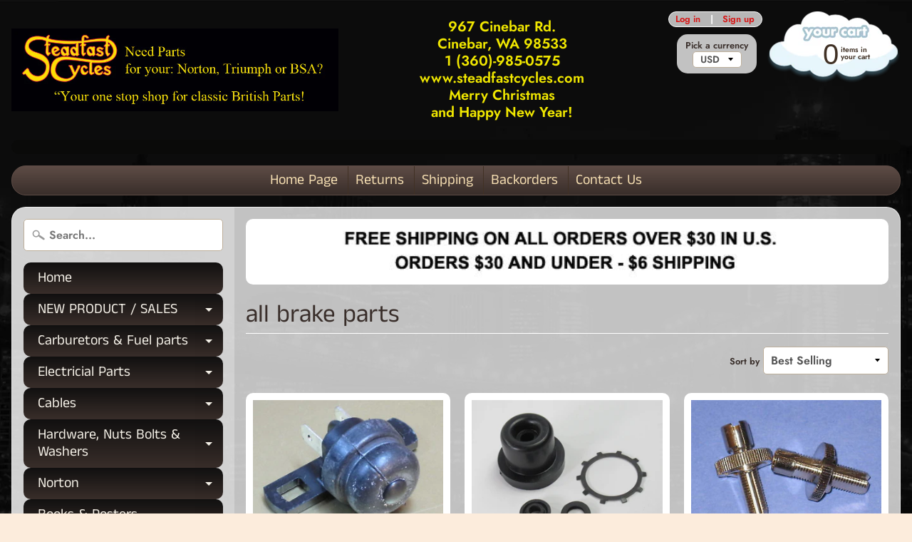

--- FILE ---
content_type: text/html; charset=utf-8
request_url: https://steadfastcycles.com/collections/all-brake-parts
body_size: 28639
content:
<!DOCTYPE html>
<html class="no-js" lang="en">
<head>
<meta charset="utf-8" />
<meta http-equiv="X-UA-Compatible" content="IE=edge" />  
<meta name="viewport" content="width=device-width, initial-scale=1.0, height=device-height, minimum-scale=1.0, user-scalable=0"> 
  

  
 


    <title>all brake parts | Steadfast Cycles</title> 





		
		
			<meta name="description" content="all brake parts - We sell motorcycle parts for British motorcycles. Norton, BSA and Triumph. " />
		
	


<link rel="canonical" href="https://steadfastcycles.com/collections/all-brake-parts" /> 
<!-- /snippets/social-meta-tags.liquid -->
<meta property="og:site_name" content="Steadfast Cycles">
<meta property="og:url" content="https://steadfastcycles.com/collections/all-brake-parts">
<meta property="og:title" content="all brake parts">
<meta property="og:type" content="website">
<meta property="og:description" content="We sell motorcycle parts for British motorcycles. Norton, BSA and Triumph. ">


<meta name="twitter:site" content="@">
<meta name="twitter:card" content="summary_large_image">
<meta name="twitter:title" content="all brake parts">
<meta name="twitter:description" content="We sell motorcycle parts for British motorcycles. Norton, BSA and Triumph. ">

<link href="//steadfastcycles.com/cdn/shop/t/2/assets/styles.scss.css?v=164061168700381039261764059441" rel="stylesheet" type="text/css" media="all" />  

<script>
  window.Sunrise = window.Sunrise || {};
  Sunrise.strings = {
    add_to_cart: "Add to Cart",
    sold_out: "Out of stock",
    unavailable: "Unavailable",
    money_format_json: "${{amount}}",
    money_format: "${{amount}}",
    money_with_currency_format_json: "${{amount}} USD",
    money_with_currency_format: "${{amount}} USD",
    shop_currency: "USD",
    locale: "en",
    locale_json: "en",
    customer_accounts_enabled: true,
    customer_logged_in: false
  };
</script>  
  
<!--[if (gt IE 9)|!(IE)]><!--><script src="//steadfastcycles.com/cdn/shop/t/2/assets/lazysizes.js?v=11224823923325787921540409215" async="async"></script><!--<![endif]-->
<!--[if lte IE 9]><script src="//steadfastcycles.com/cdn/shop/t/2/assets/lazysizes.js?v=11224823923325787921540409215"></script><![endif]-->

  

  
  <script src="//steadfastcycles.com/cdn/shop/t/2/assets/vendor.js?v=76736052175140687101540409216" type="text/javascript"></script> 
  <script src="//steadfastcycles.com/cdn/shop/t/2/assets/theme.js?v=181992638001392533491540409223" type="text/javascript"></script> 

<script>window.performance && window.performance.mark && window.performance.mark('shopify.content_for_header.start');</script><meta id="shopify-digital-wallet" name="shopify-digital-wallet" content="/6857850978/digital_wallets/dialog">
<meta name="shopify-checkout-api-token" content="67a73b6a4fbfe49989bcf4ab89a8a69e">
<meta id="in-context-paypal-metadata" data-shop-id="6857850978" data-venmo-supported="false" data-environment="production" data-locale="en_US" data-paypal-v4="true" data-currency="USD">
<link rel="alternate" type="application/atom+xml" title="Feed" href="/collections/all-brake-parts.atom" />
<link rel="next" href="/collections/all-brake-parts?page=2">
<link rel="alternate" hreflang="x-default" href="https://steadfastcycles.com/collections/all-brake-parts">
<link rel="alternate" hreflang="en" href="https://steadfastcycles.com/collections/all-brake-parts">
<link rel="alternate" hreflang="en-CA" href="https://steadfastcycles.com/en-ca/collections/all-brake-parts">
<link rel="alternate" type="application/json+oembed" href="https://steadfastcycles.com/collections/all-brake-parts.oembed">
<script async="async" src="/checkouts/internal/preloads.js?locale=en-US"></script>
<link rel="preconnect" href="https://shop.app" crossorigin="anonymous">
<script async="async" src="https://shop.app/checkouts/internal/preloads.js?locale=en-US&shop_id=6857850978" crossorigin="anonymous"></script>
<script id="apple-pay-shop-capabilities" type="application/json">{"shopId":6857850978,"countryCode":"US","currencyCode":"USD","merchantCapabilities":["supports3DS"],"merchantId":"gid:\/\/shopify\/Shop\/6857850978","merchantName":"Steadfast Cycles","requiredBillingContactFields":["postalAddress","email","phone"],"requiredShippingContactFields":["postalAddress","email","phone"],"shippingType":"shipping","supportedNetworks":["visa","masterCard","amex","discover","elo","jcb"],"total":{"type":"pending","label":"Steadfast Cycles","amount":"1.00"},"shopifyPaymentsEnabled":true,"supportsSubscriptions":true}</script>
<script id="shopify-features" type="application/json">{"accessToken":"67a73b6a4fbfe49989bcf4ab89a8a69e","betas":["rich-media-storefront-analytics"],"domain":"steadfastcycles.com","predictiveSearch":true,"shopId":6857850978,"locale":"en"}</script>
<script>var Shopify = Shopify || {};
Shopify.shop = "stead-fast-cycles.myshopify.com";
Shopify.locale = "en";
Shopify.currency = {"active":"USD","rate":"1.0"};
Shopify.country = "US";
Shopify.theme = {"name":"Sunrise","id":41864593506,"schema_name":"Sunrise","schema_version":"6.04.6","theme_store_id":57,"role":"main"};
Shopify.theme.handle = "null";
Shopify.theme.style = {"id":null,"handle":null};
Shopify.cdnHost = "steadfastcycles.com/cdn";
Shopify.routes = Shopify.routes || {};
Shopify.routes.root = "/";</script>
<script type="module">!function(o){(o.Shopify=o.Shopify||{}).modules=!0}(window);</script>
<script>!function(o){function n(){var o=[];function n(){o.push(Array.prototype.slice.apply(arguments))}return n.q=o,n}var t=o.Shopify=o.Shopify||{};t.loadFeatures=n(),t.autoloadFeatures=n()}(window);</script>
<script>
  window.ShopifyPay = window.ShopifyPay || {};
  window.ShopifyPay.apiHost = "shop.app\/pay";
  window.ShopifyPay.redirectState = null;
</script>
<script id="shop-js-analytics" type="application/json">{"pageType":"collection"}</script>
<script defer="defer" async type="module" src="//steadfastcycles.com/cdn/shopifycloud/shop-js/modules/v2/client.init-shop-cart-sync_BApSsMSl.en.esm.js"></script>
<script defer="defer" async type="module" src="//steadfastcycles.com/cdn/shopifycloud/shop-js/modules/v2/chunk.common_CBoos6YZ.esm.js"></script>
<script type="module">
  await import("//steadfastcycles.com/cdn/shopifycloud/shop-js/modules/v2/client.init-shop-cart-sync_BApSsMSl.en.esm.js");
await import("//steadfastcycles.com/cdn/shopifycloud/shop-js/modules/v2/chunk.common_CBoos6YZ.esm.js");

  window.Shopify.SignInWithShop?.initShopCartSync?.({"fedCMEnabled":true,"windoidEnabled":true});

</script>
<script>
  window.Shopify = window.Shopify || {};
  if (!window.Shopify.featureAssets) window.Shopify.featureAssets = {};
  window.Shopify.featureAssets['shop-js'] = {"shop-cart-sync":["modules/v2/client.shop-cart-sync_DJczDl9f.en.esm.js","modules/v2/chunk.common_CBoos6YZ.esm.js"],"init-fed-cm":["modules/v2/client.init-fed-cm_BzwGC0Wi.en.esm.js","modules/v2/chunk.common_CBoos6YZ.esm.js"],"init-windoid":["modules/v2/client.init-windoid_BS26ThXS.en.esm.js","modules/v2/chunk.common_CBoos6YZ.esm.js"],"init-shop-email-lookup-coordinator":["modules/v2/client.init-shop-email-lookup-coordinator_DFwWcvrS.en.esm.js","modules/v2/chunk.common_CBoos6YZ.esm.js"],"shop-cash-offers":["modules/v2/client.shop-cash-offers_DthCPNIO.en.esm.js","modules/v2/chunk.common_CBoos6YZ.esm.js","modules/v2/chunk.modal_Bu1hFZFC.esm.js"],"shop-button":["modules/v2/client.shop-button_D_JX508o.en.esm.js","modules/v2/chunk.common_CBoos6YZ.esm.js"],"shop-toast-manager":["modules/v2/client.shop-toast-manager_tEhgP2F9.en.esm.js","modules/v2/chunk.common_CBoos6YZ.esm.js"],"avatar":["modules/v2/client.avatar_BTnouDA3.en.esm.js"],"pay-button":["modules/v2/client.pay-button_BuNmcIr_.en.esm.js","modules/v2/chunk.common_CBoos6YZ.esm.js"],"init-shop-cart-sync":["modules/v2/client.init-shop-cart-sync_BApSsMSl.en.esm.js","modules/v2/chunk.common_CBoos6YZ.esm.js"],"shop-login-button":["modules/v2/client.shop-login-button_DwLgFT0K.en.esm.js","modules/v2/chunk.common_CBoos6YZ.esm.js","modules/v2/chunk.modal_Bu1hFZFC.esm.js"],"init-customer-accounts-sign-up":["modules/v2/client.init-customer-accounts-sign-up_TlVCiykN.en.esm.js","modules/v2/client.shop-login-button_DwLgFT0K.en.esm.js","modules/v2/chunk.common_CBoos6YZ.esm.js","modules/v2/chunk.modal_Bu1hFZFC.esm.js"],"init-shop-for-new-customer-accounts":["modules/v2/client.init-shop-for-new-customer-accounts_DrjXSI53.en.esm.js","modules/v2/client.shop-login-button_DwLgFT0K.en.esm.js","modules/v2/chunk.common_CBoos6YZ.esm.js","modules/v2/chunk.modal_Bu1hFZFC.esm.js"],"init-customer-accounts":["modules/v2/client.init-customer-accounts_C0Oh2ljF.en.esm.js","modules/v2/client.shop-login-button_DwLgFT0K.en.esm.js","modules/v2/chunk.common_CBoos6YZ.esm.js","modules/v2/chunk.modal_Bu1hFZFC.esm.js"],"shop-follow-button":["modules/v2/client.shop-follow-button_C5D3XtBb.en.esm.js","modules/v2/chunk.common_CBoos6YZ.esm.js","modules/v2/chunk.modal_Bu1hFZFC.esm.js"],"checkout-modal":["modules/v2/client.checkout-modal_8TC_1FUY.en.esm.js","modules/v2/chunk.common_CBoos6YZ.esm.js","modules/v2/chunk.modal_Bu1hFZFC.esm.js"],"lead-capture":["modules/v2/client.lead-capture_D-pmUjp9.en.esm.js","modules/v2/chunk.common_CBoos6YZ.esm.js","modules/v2/chunk.modal_Bu1hFZFC.esm.js"],"shop-login":["modules/v2/client.shop-login_BmtnoEUo.en.esm.js","modules/v2/chunk.common_CBoos6YZ.esm.js","modules/v2/chunk.modal_Bu1hFZFC.esm.js"],"payment-terms":["modules/v2/client.payment-terms_BHOWV7U_.en.esm.js","modules/v2/chunk.common_CBoos6YZ.esm.js","modules/v2/chunk.modal_Bu1hFZFC.esm.js"]};
</script>
<script id="__st">var __st={"a":6857850978,"offset":-28800,"reqid":"f5a0bcf9-4b66-4fee-bd64-f37b252ad92f-1768933460","pageurl":"steadfastcycles.com\/collections\/all-brake-parts","u":"294df9755e9e","p":"collection","rtyp":"collection","rid":90150928482};</script>
<script>window.ShopifyPaypalV4VisibilityTracking = true;</script>
<script id="captcha-bootstrap">!function(){'use strict';const t='contact',e='account',n='new_comment',o=[[t,t],['blogs',n],['comments',n],[t,'customer']],c=[[e,'customer_login'],[e,'guest_login'],[e,'recover_customer_password'],[e,'create_customer']],r=t=>t.map((([t,e])=>`form[action*='/${t}']:not([data-nocaptcha='true']) input[name='form_type'][value='${e}']`)).join(','),a=t=>()=>t?[...document.querySelectorAll(t)].map((t=>t.form)):[];function s(){const t=[...o],e=r(t);return a(e)}const i='password',u='form_key',d=['recaptcha-v3-token','g-recaptcha-response','h-captcha-response',i],f=()=>{try{return window.sessionStorage}catch{return}},m='__shopify_v',_=t=>t.elements[u];function p(t,e,n=!1){try{const o=window.sessionStorage,c=JSON.parse(o.getItem(e)),{data:r}=function(t){const{data:e,action:n}=t;return t[m]||n?{data:e,action:n}:{data:t,action:n}}(c);for(const[e,n]of Object.entries(r))t.elements[e]&&(t.elements[e].value=n);n&&o.removeItem(e)}catch(o){console.error('form repopulation failed',{error:o})}}const l='form_type',E='cptcha';function T(t){t.dataset[E]=!0}const w=window,h=w.document,L='Shopify',v='ce_forms',y='captcha';let A=!1;((t,e)=>{const n=(g='f06e6c50-85a8-45c8-87d0-21a2b65856fe',I='https://cdn.shopify.com/shopifycloud/storefront-forms-hcaptcha/ce_storefront_forms_captcha_hcaptcha.v1.5.2.iife.js',D={infoText:'Protected by hCaptcha',privacyText:'Privacy',termsText:'Terms'},(t,e,n)=>{const o=w[L][v],c=o.bindForm;if(c)return c(t,g,e,D).then(n);var r;o.q.push([[t,g,e,D],n]),r=I,A||(h.body.append(Object.assign(h.createElement('script'),{id:'captcha-provider',async:!0,src:r})),A=!0)});var g,I,D;w[L]=w[L]||{},w[L][v]=w[L][v]||{},w[L][v].q=[],w[L][y]=w[L][y]||{},w[L][y].protect=function(t,e){n(t,void 0,e),T(t)},Object.freeze(w[L][y]),function(t,e,n,w,h,L){const[v,y,A,g]=function(t,e,n){const i=e?o:[],u=t?c:[],d=[...i,...u],f=r(d),m=r(i),_=r(d.filter((([t,e])=>n.includes(e))));return[a(f),a(m),a(_),s()]}(w,h,L),I=t=>{const e=t.target;return e instanceof HTMLFormElement?e:e&&e.form},D=t=>v().includes(t);t.addEventListener('submit',(t=>{const e=I(t);if(!e)return;const n=D(e)&&!e.dataset.hcaptchaBound&&!e.dataset.recaptchaBound,o=_(e),c=g().includes(e)&&(!o||!o.value);(n||c)&&t.preventDefault(),c&&!n&&(function(t){try{if(!f())return;!function(t){const e=f();if(!e)return;const n=_(t);if(!n)return;const o=n.value;o&&e.removeItem(o)}(t);const e=Array.from(Array(32),(()=>Math.random().toString(36)[2])).join('');!function(t,e){_(t)||t.append(Object.assign(document.createElement('input'),{type:'hidden',name:u})),t.elements[u].value=e}(t,e),function(t,e){const n=f();if(!n)return;const o=[...t.querySelectorAll(`input[type='${i}']`)].map((({name:t})=>t)),c=[...d,...o],r={};for(const[a,s]of new FormData(t).entries())c.includes(a)||(r[a]=s);n.setItem(e,JSON.stringify({[m]:1,action:t.action,data:r}))}(t,e)}catch(e){console.error('failed to persist form',e)}}(e),e.submit())}));const S=(t,e)=>{t&&!t.dataset[E]&&(n(t,e.some((e=>e===t))),T(t))};for(const o of['focusin','change'])t.addEventListener(o,(t=>{const e=I(t);D(e)&&S(e,y())}));const B=e.get('form_key'),M=e.get(l),P=B&&M;t.addEventListener('DOMContentLoaded',(()=>{const t=y();if(P)for(const e of t)e.elements[l].value===M&&p(e,B);[...new Set([...A(),...v().filter((t=>'true'===t.dataset.shopifyCaptcha))])].forEach((e=>S(e,t)))}))}(h,new URLSearchParams(w.location.search),n,t,e,['guest_login'])})(!0,!0)}();</script>
<script integrity="sha256-4kQ18oKyAcykRKYeNunJcIwy7WH5gtpwJnB7kiuLZ1E=" data-source-attribution="shopify.loadfeatures" defer="defer" src="//steadfastcycles.com/cdn/shopifycloud/storefront/assets/storefront/load_feature-a0a9edcb.js" crossorigin="anonymous"></script>
<script crossorigin="anonymous" defer="defer" src="//steadfastcycles.com/cdn/shopifycloud/storefront/assets/shopify_pay/storefront-65b4c6d7.js?v=20250812"></script>
<script data-source-attribution="shopify.dynamic_checkout.dynamic.init">var Shopify=Shopify||{};Shopify.PaymentButton=Shopify.PaymentButton||{isStorefrontPortableWallets:!0,init:function(){window.Shopify.PaymentButton.init=function(){};var t=document.createElement("script");t.src="https://steadfastcycles.com/cdn/shopifycloud/portable-wallets/latest/portable-wallets.en.js",t.type="module",document.head.appendChild(t)}};
</script>
<script data-source-attribution="shopify.dynamic_checkout.buyer_consent">
  function portableWalletsHideBuyerConsent(e){var t=document.getElementById("shopify-buyer-consent"),n=document.getElementById("shopify-subscription-policy-button");t&&n&&(t.classList.add("hidden"),t.setAttribute("aria-hidden","true"),n.removeEventListener("click",e))}function portableWalletsShowBuyerConsent(e){var t=document.getElementById("shopify-buyer-consent"),n=document.getElementById("shopify-subscription-policy-button");t&&n&&(t.classList.remove("hidden"),t.removeAttribute("aria-hidden"),n.addEventListener("click",e))}window.Shopify?.PaymentButton&&(window.Shopify.PaymentButton.hideBuyerConsent=portableWalletsHideBuyerConsent,window.Shopify.PaymentButton.showBuyerConsent=portableWalletsShowBuyerConsent);
</script>
<script data-source-attribution="shopify.dynamic_checkout.cart.bootstrap">document.addEventListener("DOMContentLoaded",(function(){function t(){return document.querySelector("shopify-accelerated-checkout-cart, shopify-accelerated-checkout")}if(t())Shopify.PaymentButton.init();else{new MutationObserver((function(e,n){t()&&(Shopify.PaymentButton.init(),n.disconnect())})).observe(document.body,{childList:!0,subtree:!0})}}));
</script>
<script id='scb4127' type='text/javascript' async='' src='https://steadfastcycles.com/cdn/shopifycloud/privacy-banner/storefront-banner.js'></script><link id="shopify-accelerated-checkout-styles" rel="stylesheet" media="screen" href="https://steadfastcycles.com/cdn/shopifycloud/portable-wallets/latest/accelerated-checkout-backwards-compat.css" crossorigin="anonymous">
<style id="shopify-accelerated-checkout-cart">
        #shopify-buyer-consent {
  margin-top: 1em;
  display: inline-block;
  width: 100%;
}

#shopify-buyer-consent.hidden {
  display: none;
}

#shopify-subscription-policy-button {
  background: none;
  border: none;
  padding: 0;
  text-decoration: underline;
  font-size: inherit;
  cursor: pointer;
}

#shopify-subscription-policy-button::before {
  box-shadow: none;
}

      </style>

<script>window.performance && window.performance.mark && window.performance.mark('shopify.content_for_header.end');</script>
<meta property="og:image" content="https://cdn.shopify.com/s/files/1/0068/5785/0978/files/steadfast_cycles.webp?v=1675204250" />
<meta property="og:image:secure_url" content="https://cdn.shopify.com/s/files/1/0068/5785/0978/files/steadfast_cycles.webp?v=1675204250" />
<meta property="og:image:width" content="540" />
<meta property="og:image:height" content="309" />
<link href="https://monorail-edge.shopifysvc.com" rel="dns-prefetch">
<script>(function(){if ("sendBeacon" in navigator && "performance" in window) {try {var session_token_from_headers = performance.getEntriesByType('navigation')[0].serverTiming.find(x => x.name == '_s').description;} catch {var session_token_from_headers = undefined;}var session_cookie_matches = document.cookie.match(/_shopify_s=([^;]*)/);var session_token_from_cookie = session_cookie_matches && session_cookie_matches.length === 2 ? session_cookie_matches[1] : "";var session_token = session_token_from_headers || session_token_from_cookie || "";function handle_abandonment_event(e) {var entries = performance.getEntries().filter(function(entry) {return /monorail-edge.shopifysvc.com/.test(entry.name);});if (!window.abandonment_tracked && entries.length === 0) {window.abandonment_tracked = true;var currentMs = Date.now();var navigation_start = performance.timing.navigationStart;var payload = {shop_id: 6857850978,url: window.location.href,navigation_start,duration: currentMs - navigation_start,session_token,page_type: "collection"};window.navigator.sendBeacon("https://monorail-edge.shopifysvc.com/v1/produce", JSON.stringify({schema_id: "online_store_buyer_site_abandonment/1.1",payload: payload,metadata: {event_created_at_ms: currentMs,event_sent_at_ms: currentMs}}));}}window.addEventListener('pagehide', handle_abandonment_event);}}());</script>
<script id="web-pixels-manager-setup">(function e(e,d,r,n,o){if(void 0===o&&(o={}),!Boolean(null===(a=null===(i=window.Shopify)||void 0===i?void 0:i.analytics)||void 0===a?void 0:a.replayQueue)){var i,a;window.Shopify=window.Shopify||{};var t=window.Shopify;t.analytics=t.analytics||{};var s=t.analytics;s.replayQueue=[],s.publish=function(e,d,r){return s.replayQueue.push([e,d,r]),!0};try{self.performance.mark("wpm:start")}catch(e){}var l=function(){var e={modern:/Edge?\/(1{2}[4-9]|1[2-9]\d|[2-9]\d{2}|\d{4,})\.\d+(\.\d+|)|Firefox\/(1{2}[4-9]|1[2-9]\d|[2-9]\d{2}|\d{4,})\.\d+(\.\d+|)|Chrom(ium|e)\/(9{2}|\d{3,})\.\d+(\.\d+|)|(Maci|X1{2}).+ Version\/(15\.\d+|(1[6-9]|[2-9]\d|\d{3,})\.\d+)([,.]\d+|)( \(\w+\)|)( Mobile\/\w+|) Safari\/|Chrome.+OPR\/(9{2}|\d{3,})\.\d+\.\d+|(CPU[ +]OS|iPhone[ +]OS|CPU[ +]iPhone|CPU IPhone OS|CPU iPad OS)[ +]+(15[._]\d+|(1[6-9]|[2-9]\d|\d{3,})[._]\d+)([._]\d+|)|Android:?[ /-](13[3-9]|1[4-9]\d|[2-9]\d{2}|\d{4,})(\.\d+|)(\.\d+|)|Android.+Firefox\/(13[5-9]|1[4-9]\d|[2-9]\d{2}|\d{4,})\.\d+(\.\d+|)|Android.+Chrom(ium|e)\/(13[3-9]|1[4-9]\d|[2-9]\d{2}|\d{4,})\.\d+(\.\d+|)|SamsungBrowser\/([2-9]\d|\d{3,})\.\d+/,legacy:/Edge?\/(1[6-9]|[2-9]\d|\d{3,})\.\d+(\.\d+|)|Firefox\/(5[4-9]|[6-9]\d|\d{3,})\.\d+(\.\d+|)|Chrom(ium|e)\/(5[1-9]|[6-9]\d|\d{3,})\.\d+(\.\d+|)([\d.]+$|.*Safari\/(?![\d.]+ Edge\/[\d.]+$))|(Maci|X1{2}).+ Version\/(10\.\d+|(1[1-9]|[2-9]\d|\d{3,})\.\d+)([,.]\d+|)( \(\w+\)|)( Mobile\/\w+|) Safari\/|Chrome.+OPR\/(3[89]|[4-9]\d|\d{3,})\.\d+\.\d+|(CPU[ +]OS|iPhone[ +]OS|CPU[ +]iPhone|CPU IPhone OS|CPU iPad OS)[ +]+(10[._]\d+|(1[1-9]|[2-9]\d|\d{3,})[._]\d+)([._]\d+|)|Android:?[ /-](13[3-9]|1[4-9]\d|[2-9]\d{2}|\d{4,})(\.\d+|)(\.\d+|)|Mobile Safari.+OPR\/([89]\d|\d{3,})\.\d+\.\d+|Android.+Firefox\/(13[5-9]|1[4-9]\d|[2-9]\d{2}|\d{4,})\.\d+(\.\d+|)|Android.+Chrom(ium|e)\/(13[3-9]|1[4-9]\d|[2-9]\d{2}|\d{4,})\.\d+(\.\d+|)|Android.+(UC? ?Browser|UCWEB|U3)[ /]?(15\.([5-9]|\d{2,})|(1[6-9]|[2-9]\d|\d{3,})\.\d+)\.\d+|SamsungBrowser\/(5\.\d+|([6-9]|\d{2,})\.\d+)|Android.+MQ{2}Browser\/(14(\.(9|\d{2,})|)|(1[5-9]|[2-9]\d|\d{3,})(\.\d+|))(\.\d+|)|K[Aa][Ii]OS\/(3\.\d+|([4-9]|\d{2,})\.\d+)(\.\d+|)/},d=e.modern,r=e.legacy,n=navigator.userAgent;return n.match(d)?"modern":n.match(r)?"legacy":"unknown"}(),u="modern"===l?"modern":"legacy",c=(null!=n?n:{modern:"",legacy:""})[u],f=function(e){return[e.baseUrl,"/wpm","/b",e.hashVersion,"modern"===e.buildTarget?"m":"l",".js"].join("")}({baseUrl:d,hashVersion:r,buildTarget:u}),m=function(e){var d=e.version,r=e.bundleTarget,n=e.surface,o=e.pageUrl,i=e.monorailEndpoint;return{emit:function(e){var a=e.status,t=e.errorMsg,s=(new Date).getTime(),l=JSON.stringify({metadata:{event_sent_at_ms:s},events:[{schema_id:"web_pixels_manager_load/3.1",payload:{version:d,bundle_target:r,page_url:o,status:a,surface:n,error_msg:t},metadata:{event_created_at_ms:s}}]});if(!i)return console&&console.warn&&console.warn("[Web Pixels Manager] No Monorail endpoint provided, skipping logging."),!1;try{return self.navigator.sendBeacon.bind(self.navigator)(i,l)}catch(e){}var u=new XMLHttpRequest;try{return u.open("POST",i,!0),u.setRequestHeader("Content-Type","text/plain"),u.send(l),!0}catch(e){return console&&console.warn&&console.warn("[Web Pixels Manager] Got an unhandled error while logging to Monorail."),!1}}}}({version:r,bundleTarget:l,surface:e.surface,pageUrl:self.location.href,monorailEndpoint:e.monorailEndpoint});try{o.browserTarget=l,function(e){var d=e.src,r=e.async,n=void 0===r||r,o=e.onload,i=e.onerror,a=e.sri,t=e.scriptDataAttributes,s=void 0===t?{}:t,l=document.createElement("script"),u=document.querySelector("head"),c=document.querySelector("body");if(l.async=n,l.src=d,a&&(l.integrity=a,l.crossOrigin="anonymous"),s)for(var f in s)if(Object.prototype.hasOwnProperty.call(s,f))try{l.dataset[f]=s[f]}catch(e){}if(o&&l.addEventListener("load",o),i&&l.addEventListener("error",i),u)u.appendChild(l);else{if(!c)throw new Error("Did not find a head or body element to append the script");c.appendChild(l)}}({src:f,async:!0,onload:function(){if(!function(){var e,d;return Boolean(null===(d=null===(e=window.Shopify)||void 0===e?void 0:e.analytics)||void 0===d?void 0:d.initialized)}()){var d=window.webPixelsManager.init(e)||void 0;if(d){var r=window.Shopify.analytics;r.replayQueue.forEach((function(e){var r=e[0],n=e[1],o=e[2];d.publishCustomEvent(r,n,o)})),r.replayQueue=[],r.publish=d.publishCustomEvent,r.visitor=d.visitor,r.initialized=!0}}},onerror:function(){return m.emit({status:"failed",errorMsg:"".concat(f," has failed to load")})},sri:function(e){var d=/^sha384-[A-Za-z0-9+/=]+$/;return"string"==typeof e&&d.test(e)}(c)?c:"",scriptDataAttributes:o}),m.emit({status:"loading"})}catch(e){m.emit({status:"failed",errorMsg:(null==e?void 0:e.message)||"Unknown error"})}}})({shopId: 6857850978,storefrontBaseUrl: "https://steadfastcycles.com",extensionsBaseUrl: "https://extensions.shopifycdn.com/cdn/shopifycloud/web-pixels-manager",monorailEndpoint: "https://monorail-edge.shopifysvc.com/unstable/produce_batch",surface: "storefront-renderer",enabledBetaFlags: ["2dca8a86"],webPixelsConfigList: [{"id":"shopify-app-pixel","configuration":"{}","eventPayloadVersion":"v1","runtimeContext":"STRICT","scriptVersion":"0450","apiClientId":"shopify-pixel","type":"APP","privacyPurposes":["ANALYTICS","MARKETING"]},{"id":"shopify-custom-pixel","eventPayloadVersion":"v1","runtimeContext":"LAX","scriptVersion":"0450","apiClientId":"shopify-pixel","type":"CUSTOM","privacyPurposes":["ANALYTICS","MARKETING"]}],isMerchantRequest: false,initData: {"shop":{"name":"Steadfast Cycles","paymentSettings":{"currencyCode":"USD"},"myshopifyDomain":"stead-fast-cycles.myshopify.com","countryCode":"US","storefrontUrl":"https:\/\/steadfastcycles.com"},"customer":null,"cart":null,"checkout":null,"productVariants":[],"purchasingCompany":null},},"https://steadfastcycles.com/cdn","fcfee988w5aeb613cpc8e4bc33m6693e112",{"modern":"","legacy":""},{"shopId":"6857850978","storefrontBaseUrl":"https:\/\/steadfastcycles.com","extensionBaseUrl":"https:\/\/extensions.shopifycdn.com\/cdn\/shopifycloud\/web-pixels-manager","surface":"storefront-renderer","enabledBetaFlags":"[\"2dca8a86\"]","isMerchantRequest":"false","hashVersion":"fcfee988w5aeb613cpc8e4bc33m6693e112","publish":"custom","events":"[[\"page_viewed\",{}],[\"collection_viewed\",{\"collection\":{\"id\":\"90150928482\",\"title\":\"all brake parts\",\"productVariants\":[{\"price\":{\"amount\":19.99,\"currencyCode\":\"USD\"},\"product\":{\"title\":\"LUCAS style rear stop switch taillight brake Norton Triumph 34815 118SA 99-1028\",\"vendor\":\"Steadfast Cycles\",\"id\":\"1881112346722\",\"untranslatedTitle\":\"LUCAS style rear stop switch taillight brake Norton Triumph 34815 118SA 99-1028\",\"url\":\"\/products\/lucas-style-rear-stop-switch-taillight-brake-norton-triumph-34815-118sa-99-1028\",\"type\":\"\"},\"id\":\"17916267495522\",\"image\":{\"src\":\"\/\/steadfastcycles.com\/cdn\/shop\/products\/382231406176_07656d1e-ef16-4397-a76a-4a44ee4e544b.jpg?v=1542726593\"},\"sku\":\"34815T\",\"title\":\"New\",\"untranslatedTitle\":\"New\"},{\"price\":{\"amount\":19.99,\"currencyCode\":\"USD\"},\"product\":{\"title\":\"Norton Master brake Cylinder Rebuild Kit front 06-4244 UK Made Andover\",\"vendor\":\"Steadfast Cycles\",\"id\":\"1881133383778\",\"untranslatedTitle\":\"Norton Master brake Cylinder Rebuild Kit front 06-4244 UK Made Andover\",\"url\":\"\/products\/norton-master-brake-cylinder-rebuild-kit-front-or-rear-06-4244-uk-made\",\"type\":\"\"},\"id\":\"17916369207394\",\"image\":{\"src\":\"\/\/steadfastcycles.com\/cdn\/shop\/files\/IMG_8887.jpg?v=1744775302\"},\"sku\":\"06-4244\",\"title\":\"Default Title\",\"untranslatedTitle\":\"Default Title\"},{\"price\":{\"amount\":14.99,\"currencyCode\":\"USD\"},\"product\":{\"title\":\"Cable adjusters brake clutch lever Triumph Norton BSA adjuster 99-1031\",\"vendor\":\"Steadfast Cycles\",\"id\":\"1881048875106\",\"untranslatedTitle\":\"Cable adjusters brake clutch lever Triumph Norton BSA adjuster 99-1031\",\"url\":\"\/products\/cable-adjusters-brake-clutch-lever-triumph-norton-bsa-adjuster-99-1031\",\"type\":\"\"},\"id\":\"17916031795298\",\"image\":{\"src\":\"\/\/steadfastcycles.com\/cdn\/shop\/products\/382240994809_646bf1a5-ec2d-4792-88cf-c02ce73e9515.jpg?v=1542725363\"},\"sku\":\"Steadfast Cycle\",\"title\":\"Default Title\",\"untranslatedTitle\":\"Default Title\"},{\"price\":{\"amount\":15.99,\"currencyCode\":\"USD\"},\"product\":{\"title\":\"Caliper rebuild kit 06-4243 Norton Lockheed disc brake washer gasket set\",\"vendor\":\"Steadfast Cycles\",\"id\":\"1881049628770\",\"untranslatedTitle\":\"Caliper rebuild kit 06-4243 Norton Lockheed disc brake washer gasket set\",\"url\":\"\/products\/caliper-rebuild-kit-06-4243-norton-lockheed-disc-brake-washer-gasket-set\",\"type\":\"\"},\"id\":\"17916033794146\",\"image\":{\"src\":\"\/\/steadfastcycles.com\/cdn\/shop\/products\/360943955894_f4b4bcab-7fc3-4fa7-84d3-493fc14bf648.jpg?v=1542725374\"},\"sku\":\"06-4243\",\"title\":\"Default Title\",\"untranslatedTitle\":\"Default Title\"},{\"price\":{\"amount\":39.99,\"currencyCode\":\"USD\"},\"product\":{\"title\":\"7\/8\\\" Brake Clutch lever set ALLOY Triumph BSA 1960's Amal style aluminum levers\",\"vendor\":\"Steadfast Cycles\",\"id\":\"1879827677282\",\"untranslatedTitle\":\"7\/8\\\" Brake Clutch lever set ALLOY Triumph BSA 1960's Amal style aluminum levers\",\"url\":\"\/products\/brake-clutch-lever-set-alloy-triumph-norton-bsa-60s-amal-style-aluminum-levers\",\"type\":\"\"},\"id\":\"17915912290402\",\"image\":{\"src\":\"\/\/steadfastcycles.com\/cdn\/shop\/products\/361459694274_ed2d7d01-43c6-485c-8e6b-79168f224049.jpg?v=1542724923\"},\"sku\":\"alloy levers\",\"title\":\"Default Title\",\"untranslatedTitle\":\"Default Title\"},{\"price\":{\"amount\":79.99,\"currencyCode\":\"USD\"},\"product\":{\"title\":\"Cable fitting assortment motorcycle clutch throttle brake cables kit set\",\"vendor\":\"Steadfast Cycles\",\"id\":\"1881049071714\",\"untranslatedTitle\":\"Cable fitting assortment motorcycle clutch throttle brake cables kit set\",\"url\":\"\/products\/cable-fitting-assortment-motorcycle-clutch-throttle-brake-cables-kit-set\",\"type\":\"\"},\"id\":\"17916032483426\",\"image\":{\"src\":\"\/\/steadfastcycles.com\/cdn\/shop\/files\/IMG_0702.jpg?v=1766355637\"},\"sku\":\"SC-29901\",\"title\":\"New\",\"untranslatedTitle\":\"New\"},{\"price\":{\"amount\":6.99,\"currencyCode\":\"USD\"},\"product\":{\"title\":\"97-2270 A BLACK CLIP front brake cable Triumph BSA fender cable guide\",\"vendor\":\"Steadfast Cycles\",\"id\":\"1879798710370\",\"untranslatedTitle\":\"97-2270 A BLACK CLIP front brake cable Triumph BSA fender cable guide\",\"url\":\"\/products\/97-2270-clip-front-brake-cable-triumph-bsa-fender-cable-guide\",\"type\":\"\"},\"id\":\"17915836432482\",\"image\":{\"src\":\"\/\/steadfastcycles.com\/cdn\/shop\/products\/382366558921_7d8d1372-650b-453a-99a4-bdb77fe94e67.jpg?v=1542724551\"},\"sku\":\"97-2270\",\"title\":\"New\",\"untranslatedTitle\":\"New\"},{\"price\":{\"amount\":9.99,\"currencyCode\":\"USD\"},\"product\":{\"title\":\"Universal Rear Brake Light Switch Stop Motorcycle Triumph BSA Norton Honda\",\"vendor\":\"Steadfast Cycles\",\"id\":\"1881244696674\",\"untranslatedTitle\":\"Universal Rear Brake Light Switch Stop Motorcycle Triumph BSA Norton Honda\",\"url\":\"\/products\/universal-rear-brake-light-switch-stop-motorcycle-triumph-bsa-norton-honda\",\"type\":\"\"},\"id\":\"17916947988578\",\"image\":{\"src\":\"\/\/steadfastcycles.com\/cdn\/shop\/products\/362330004602_34fffa00-a805-4e04-a5db-a2b00ccf9631.jpg?v=1542729237\"},\"sku\":\"1006\",\"title\":\"New\",\"untranslatedTitle\":\"New\"},{\"price\":{\"amount\":29.99,\"currencyCode\":\"USD\"},\"product\":{\"title\":\"Hydraulic Brake Switch Norton Commando 06-1934 UK MADE 34619A\",\"vendor\":\"Steadfast Cycles\",\"id\":\"1881098977378\",\"untranslatedTitle\":\"Hydraulic Brake Switch Norton Commando 06-1934 UK MADE 34619A\",\"url\":\"\/products\/hydraulic-brake-switch-norton-commando-06-1934-uk-made-34619a\",\"type\":\"\"},\"id\":\"17916219752546\",\"image\":{\"src\":\"\/\/steadfastcycles.com\/cdn\/shop\/products\/362444388848_8341e489-0a15-45f1-bf49-55ee83b36508.jpg?v=1690257278\"},\"sku\":\"06-1934\",\"title\":\"Default Title\",\"untranslatedTitle\":\"Default Title\"},{\"price\":{\"amount\":14.99,\"currencyCode\":\"USD\"},\"product\":{\"title\":\"slotted barrel Swivel Fitting 3\/8\\\" x 7\/16\\\" cable barrel brake clutch Triumph\",\"vendor\":\"Steadfast Cycles\",\"id\":\"1879776165986\",\"untranslatedTitle\":\"slotted barrel Swivel Fitting 3\/8\\\" x 7\/16\\\" cable barrel brake clutch Triumph\",\"url\":\"\/products\/4-each-swivel-fitting-3-8-x-7-16-cable-barrel-removable-brake-clutch-triumph\",\"type\":\"\"},\"id\":\"17915761295458\",\"image\":{\"src\":\"\/\/steadfastcycles.com\/cdn\/shop\/products\/382528743520_e0acca57-041c-4e9c-bd72-4808b2f26ce6.jpg?v=1542724252\"},\"sku\":\"Steadfast Cycle\",\"title\":\"Default Title\",\"untranslatedTitle\":\"Default Title\"},{\"price\":{\"amount\":59.99,\"currencyCode\":\"USD\"},\"product\":{\"title\":\"Norton Disc Brake Pads Front and Rear 06-6186 06-6005 Italy Ferodo Platinum\",\"vendor\":\"Steadfast Cycles\",\"id\":\"1881130434658\",\"untranslatedTitle\":\"Norton Disc Brake Pads Front and Rear 06-6186 06-6005 Italy Ferodo Platinum\",\"url\":\"\/products\/norton-disc-brake-pads-front-and-rear-06-6186-06-6005-italy-ferodo-platinum\",\"type\":\"\"},\"id\":\"17916346630242\",\"image\":{\"src\":\"\/\/steadfastcycles.com\/cdn\/shop\/products\/381850171064_ba464f7b-6830-4668-9800-65b1f07eb489.jpg?v=1542726966\"},\"sku\":\"06-6186\",\"title\":\"New\",\"untranslatedTitle\":\"New\"},{\"price\":{\"amount\":49.99,\"currencyCode\":\"USD\"},\"product\":{\"title\":\"Front or Rear brake shoes Triumph 500 650 1947 through 1970 SLS 37-1406 37-1407 W93 37-0093\",\"vendor\":\"Steadfast Cycles\",\"id\":\"1881079808098\",\"untranslatedTitle\":\"Front or Rear brake shoes Triumph 500 650 1947 through 1970 SLS 37-1406 37-1407 W93 37-0093\",\"url\":\"\/products\/front-or-rear-brake-shoes-triumph-500-650-1947-through-1970-sls-37-1406-37-1407\",\"type\":\"\"},\"id\":\"17916159524962\",\"image\":{\"src\":\"\/\/steadfastcycles.com\/cdn\/shop\/products\/202144661523_e03b901c-3441-42bf-ad89-662970534a41.jpg?v=1542725971\"},\"sku\":\"37-1406 37-1407\",\"title\":\"New\",\"untranslatedTitle\":\"New\"},{\"price\":{\"amount\":99.99,\"currencyCode\":\"USD\"},\"product\":{\"title\":\"Amal type motorcycle TRIUMPH NORTON BSA CHROME 7\/8\\\" HANDLEBAR Vintage LEVER SET\",\"vendor\":\"Steadfast Cycles\",\"id\":\"1879817781346\",\"untranslatedTitle\":\"Amal type motorcycle TRIUMPH NORTON BSA CHROME 7\/8\\\" HANDLEBAR Vintage LEVER SET\",\"url\":\"\/products\/amal-type-motorcycle-triumph-norton-bsa-chrome-7-8-handlebar-vintage-lever-set\",\"type\":\"\"},\"id\":\"17915877818466\",\"image\":{\"src\":\"\/\/steadfastcycles.com\/cdn\/shop\/products\/362443068237_a0483c69-5f80-41ac-b652-af1c0969d8e2.jpg?v=1542724785\"},\"sku\":\"SC-26446 SC-16446\",\"title\":\"New\",\"untranslatedTitle\":\"New\"},{\"price\":{\"amount\":12.99,\"currencyCode\":\"USD\"},\"product\":{\"title\":\"2 each Cable adjuster used on British clutch \u0026 brake lever adjusters Triumph BSA *\",\"vendor\":\"Steadfast Cycles\",\"id\":\"1879764205666\",\"untranslatedTitle\":\"2 each Cable adjuster used on British clutch \u0026 brake lever adjusters Triumph BSA *\",\"url\":\"\/products\/2-each-cable-adjuster-used-on-british-clutch-brake-lever-adjusters-triumph-bsa\",\"type\":\"\"},\"id\":\"17915726463074\",\"image\":{\"src\":\"\/\/steadfastcycles.com\/cdn\/shop\/products\/362043400176_5ec7a6dc-1c45-4058-acfe-c31624436296.jpg?v=1542724058\"},\"sku\":\"SC-67015\",\"title\":\"Default Title\",\"untranslatedTitle\":\"Default Title\"},{\"price\":{\"amount\":29.99,\"currencyCode\":\"USD\"},\"product\":{\"title\":\"Lockheed Caliper plug removal tool for disc brake Triumph Norton BSA front rear\",\"vendor\":\"Steadfast Cycles\",\"id\":\"1881109889122\",\"untranslatedTitle\":\"Lockheed Caliper plug removal tool for disc brake Triumph Norton BSA front rear\",\"url\":\"\/products\/lockheed-caliper-plug-removal-tool-for-disc-brake-triumph-norton-bsa-front-rear\",\"type\":\"\"},\"id\":\"17916258156642\",\"image\":{\"src\":\"\/\/steadfastcycles.com\/cdn\/shop\/files\/IMG_8975.jpg?v=1746908088\"},\"sku\":\"06-3965A\",\"title\":\"Default Title\",\"untranslatedTitle\":\"Default Title\"},{\"price\":{\"amount\":59.99,\"currencyCode\":\"USD\"},\"product\":{\"title\":\"Triumph wheel SPINDLE axle CAPS T140 T150 T160 disc brake billet 97-4456 97-4457\",\"vendor\":\"Steadfast Cycles\",\"id\":\"1881241976930\",\"untranslatedTitle\":\"Triumph wheel SPINDLE axle CAPS T140 T150 T160 disc brake billet 97-4456 97-4457\",\"url\":\"\/products\/triumph-wheel-spindle-axle-caps-t140-t150-t160-disc-brake-billet-97-4456-97-4457\",\"type\":\"\"},\"id\":\"17916927672418\",\"image\":{\"src\":\"\/\/steadfastcycles.com\/cdn\/shop\/products\/361607522579_abfade6f-3045-437f-a7dd-4183ba6e79d9.jpg?v=1542729174\"},\"sku\":\"Steadfast Cycle\",\"title\":\"Default Title\",\"untranslatedTitle\":\"Default Title\"},{\"price\":{\"amount\":59.99,\"currencyCode\":\"USD\"},\"product\":{\"title\":\"06-1896 Norton disc brake caliper PISTON Stainless Steel pistons set 1972 73 74 *\",\"vendor\":\"Steadfast Cycles\",\"id\":\"1879749328994\",\"untranslatedTitle\":\"06-1896 Norton disc brake caliper PISTON Stainless Steel pistons set 1972 73 74 *\",\"url\":\"\/products\/06-1896-norton-disc-brake-caliper-piston-stainless-steel-pistons-set-1972-73-74\",\"type\":\"\"},\"id\":\"17915672690786\",\"image\":{\"src\":\"\/\/steadfastcycles.com\/cdn\/shop\/products\/202437530612_a16e99a9-f9df-4e15-8c2f-2d7cfadc3ff5.jpg?v=1542723824\"},\"sku\":\"06.1896\",\"title\":\"Default Title\",\"untranslatedTitle\":\"Default Title\"},{\"price\":{\"amount\":12.99,\"currencyCode\":\"USD\"},\"product\":{\"title\":\"Norton brake safety spring Commando 750 850 keeps lever up if cable breaks 06-4172\",\"vendor\":\"Steadfast Cycles\",\"id\":\"1881124503650\",\"untranslatedTitle\":\"Norton brake safety spring Commando 750 850 keeps lever up if cable breaks 06-4172\",\"url\":\"\/products\/norton-brake-safety-spring-commando-750-850-keeps-lever-up-if-cable-breaks\",\"type\":\"\"},\"id\":\"17916322971746\",\"image\":{\"src\":\"\/\/steadfastcycles.com\/cdn\/shop\/products\/202021674131_adc1bc92-ba56-4dff-9373-1573b6523945.jpg?v=1542726851\"},\"sku\":\"06-4172\",\"title\":\"New\",\"untranslatedTitle\":\"New\"}]}}]]"});</script><script>
  window.ShopifyAnalytics = window.ShopifyAnalytics || {};
  window.ShopifyAnalytics.meta = window.ShopifyAnalytics.meta || {};
  window.ShopifyAnalytics.meta.currency = 'USD';
  var meta = {"products":[{"id":1881112346722,"gid":"gid:\/\/shopify\/Product\/1881112346722","vendor":"Steadfast Cycles","type":"","handle":"lucas-style-rear-stop-switch-taillight-brake-norton-triumph-34815-118sa-99-1028","variants":[{"id":17916267495522,"price":1999,"name":"LUCAS style rear stop switch taillight brake Norton Triumph 34815 118SA 99-1028 - New","public_title":"New","sku":"34815T"}],"remote":false},{"id":1881133383778,"gid":"gid:\/\/shopify\/Product\/1881133383778","vendor":"Steadfast Cycles","type":"","handle":"norton-master-brake-cylinder-rebuild-kit-front-or-rear-06-4244-uk-made","variants":[{"id":17916369207394,"price":1999,"name":"Norton Master brake Cylinder Rebuild Kit front 06-4244 UK Made Andover","public_title":null,"sku":"06-4244"}],"remote":false},{"id":1881048875106,"gid":"gid:\/\/shopify\/Product\/1881048875106","vendor":"Steadfast Cycles","type":"","handle":"cable-adjusters-brake-clutch-lever-triumph-norton-bsa-adjuster-99-1031","variants":[{"id":17916031795298,"price":1499,"name":"Cable adjusters brake clutch lever Triumph Norton BSA adjuster 99-1031","public_title":null,"sku":"Steadfast Cycle"}],"remote":false},{"id":1881049628770,"gid":"gid:\/\/shopify\/Product\/1881049628770","vendor":"Steadfast Cycles","type":"","handle":"caliper-rebuild-kit-06-4243-norton-lockheed-disc-brake-washer-gasket-set","variants":[{"id":17916033794146,"price":1599,"name":"Caliper rebuild kit 06-4243 Norton Lockheed disc brake washer gasket set","public_title":null,"sku":"06-4243"}],"remote":false},{"id":1879827677282,"gid":"gid:\/\/shopify\/Product\/1879827677282","vendor":"Steadfast Cycles","type":"","handle":"brake-clutch-lever-set-alloy-triumph-norton-bsa-60s-amal-style-aluminum-levers","variants":[{"id":17915912290402,"price":3999,"name":"7\/8\" Brake Clutch lever set ALLOY Triumph BSA 1960's Amal style aluminum levers","public_title":null,"sku":"alloy levers"}],"remote":false},{"id":1881049071714,"gid":"gid:\/\/shopify\/Product\/1881049071714","vendor":"Steadfast Cycles","type":"","handle":"cable-fitting-assortment-motorcycle-clutch-throttle-brake-cables-kit-set","variants":[{"id":17916032483426,"price":7999,"name":"Cable fitting assortment motorcycle clutch throttle brake cables kit set - New","public_title":"New","sku":"SC-29901"}],"remote":false},{"id":1879798710370,"gid":"gid:\/\/shopify\/Product\/1879798710370","vendor":"Steadfast Cycles","type":"","handle":"97-2270-clip-front-brake-cable-triumph-bsa-fender-cable-guide","variants":[{"id":17915836432482,"price":699,"name":"97-2270 A BLACK CLIP front brake cable Triumph BSA fender cable guide - New","public_title":"New","sku":"97-2270"}],"remote":false},{"id":1881244696674,"gid":"gid:\/\/shopify\/Product\/1881244696674","vendor":"Steadfast Cycles","type":"","handle":"universal-rear-brake-light-switch-stop-motorcycle-triumph-bsa-norton-honda","variants":[{"id":17916947988578,"price":999,"name":"Universal Rear Brake Light Switch Stop Motorcycle Triumph BSA Norton Honda - New","public_title":"New","sku":"1006"}],"remote":false},{"id":1881098977378,"gid":"gid:\/\/shopify\/Product\/1881098977378","vendor":"Steadfast Cycles","type":"","handle":"hydraulic-brake-switch-norton-commando-06-1934-uk-made-34619a","variants":[{"id":17916219752546,"price":2999,"name":"Hydraulic Brake Switch Norton Commando 06-1934 UK MADE 34619A","public_title":null,"sku":"06-1934"}],"remote":false},{"id":1879776165986,"gid":"gid:\/\/shopify\/Product\/1879776165986","vendor":"Steadfast Cycles","type":"","handle":"4-each-swivel-fitting-3-8-x-7-16-cable-barrel-removable-brake-clutch-triumph","variants":[{"id":17915761295458,"price":1499,"name":"slotted barrel Swivel Fitting 3\/8\" x 7\/16\" cable barrel brake clutch Triumph","public_title":null,"sku":"Steadfast Cycle"}],"remote":false},{"id":1881130434658,"gid":"gid:\/\/shopify\/Product\/1881130434658","vendor":"Steadfast Cycles","type":"","handle":"norton-disc-brake-pads-front-and-rear-06-6186-06-6005-italy-ferodo-platinum","variants":[{"id":17916346630242,"price":5999,"name":"Norton Disc Brake Pads Front and Rear 06-6186 06-6005 Italy Ferodo Platinum - New","public_title":"New","sku":"06-6186"}],"remote":false},{"id":1881079808098,"gid":"gid:\/\/shopify\/Product\/1881079808098","vendor":"Steadfast Cycles","type":"","handle":"front-or-rear-brake-shoes-triumph-500-650-1947-through-1970-sls-37-1406-37-1407","variants":[{"id":17916159524962,"price":4999,"name":"Front or Rear brake shoes Triumph 500 650 1947 through 1970 SLS 37-1406 37-1407 W93 37-0093 - New","public_title":"New","sku":"37-1406 37-1407"}],"remote":false},{"id":1879817781346,"gid":"gid:\/\/shopify\/Product\/1879817781346","vendor":"Steadfast Cycles","type":"","handle":"amal-type-motorcycle-triumph-norton-bsa-chrome-7-8-handlebar-vintage-lever-set","variants":[{"id":17915877818466,"price":9999,"name":"Amal type motorcycle TRIUMPH NORTON BSA CHROME 7\/8\" HANDLEBAR Vintage LEVER SET - New","public_title":"New","sku":"SC-26446 SC-16446"}],"remote":false},{"id":1879764205666,"gid":"gid:\/\/shopify\/Product\/1879764205666","vendor":"Steadfast Cycles","type":"","handle":"2-each-cable-adjuster-used-on-british-clutch-brake-lever-adjusters-triumph-bsa","variants":[{"id":17915726463074,"price":1299,"name":"2 each Cable adjuster used on British clutch \u0026 brake lever adjusters Triumph BSA *","public_title":null,"sku":"SC-67015"}],"remote":false},{"id":1881109889122,"gid":"gid:\/\/shopify\/Product\/1881109889122","vendor":"Steadfast Cycles","type":"","handle":"lockheed-caliper-plug-removal-tool-for-disc-brake-triumph-norton-bsa-front-rear","variants":[{"id":17916258156642,"price":2999,"name":"Lockheed Caliper plug removal tool for disc brake Triumph Norton BSA front rear","public_title":null,"sku":"06-3965A"}],"remote":false},{"id":1881241976930,"gid":"gid:\/\/shopify\/Product\/1881241976930","vendor":"Steadfast Cycles","type":"","handle":"triumph-wheel-spindle-axle-caps-t140-t150-t160-disc-brake-billet-97-4456-97-4457","variants":[{"id":17916927672418,"price":5999,"name":"Triumph wheel SPINDLE axle CAPS T140 T150 T160 disc brake billet 97-4456 97-4457","public_title":null,"sku":"Steadfast Cycle"}],"remote":false},{"id":1879749328994,"gid":"gid:\/\/shopify\/Product\/1879749328994","vendor":"Steadfast Cycles","type":"","handle":"06-1896-norton-disc-brake-caliper-piston-stainless-steel-pistons-set-1972-73-74","variants":[{"id":17915672690786,"price":5999,"name":"06-1896 Norton disc brake caliper PISTON Stainless Steel pistons set 1972 73 74 *","public_title":null,"sku":"06.1896"}],"remote":false},{"id":1881124503650,"gid":"gid:\/\/shopify\/Product\/1881124503650","vendor":"Steadfast Cycles","type":"","handle":"norton-brake-safety-spring-commando-750-850-keeps-lever-up-if-cable-breaks","variants":[{"id":17916322971746,"price":1299,"name":"Norton brake safety spring Commando 750 850 keeps lever up if cable breaks 06-4172 - New","public_title":"New","sku":"06-4172"}],"remote":false}],"page":{"pageType":"collection","resourceType":"collection","resourceId":90150928482,"requestId":"f5a0bcf9-4b66-4fee-bd64-f37b252ad92f-1768933460"}};
  for (var attr in meta) {
    window.ShopifyAnalytics.meta[attr] = meta[attr];
  }
</script>
<script class="analytics">
  (function () {
    var customDocumentWrite = function(content) {
      var jquery = null;

      if (window.jQuery) {
        jquery = window.jQuery;
      } else if (window.Checkout && window.Checkout.$) {
        jquery = window.Checkout.$;
      }

      if (jquery) {
        jquery('body').append(content);
      }
    };

    var hasLoggedConversion = function(token) {
      if (token) {
        return document.cookie.indexOf('loggedConversion=' + token) !== -1;
      }
      return false;
    }

    var setCookieIfConversion = function(token) {
      if (token) {
        var twoMonthsFromNow = new Date(Date.now());
        twoMonthsFromNow.setMonth(twoMonthsFromNow.getMonth() + 2);

        document.cookie = 'loggedConversion=' + token + '; expires=' + twoMonthsFromNow;
      }
    }

    var trekkie = window.ShopifyAnalytics.lib = window.trekkie = window.trekkie || [];
    if (trekkie.integrations) {
      return;
    }
    trekkie.methods = [
      'identify',
      'page',
      'ready',
      'track',
      'trackForm',
      'trackLink'
    ];
    trekkie.factory = function(method) {
      return function() {
        var args = Array.prototype.slice.call(arguments);
        args.unshift(method);
        trekkie.push(args);
        return trekkie;
      };
    };
    for (var i = 0; i < trekkie.methods.length; i++) {
      var key = trekkie.methods[i];
      trekkie[key] = trekkie.factory(key);
    }
    trekkie.load = function(config) {
      trekkie.config = config || {};
      trekkie.config.initialDocumentCookie = document.cookie;
      var first = document.getElementsByTagName('script')[0];
      var script = document.createElement('script');
      script.type = 'text/javascript';
      script.onerror = function(e) {
        var scriptFallback = document.createElement('script');
        scriptFallback.type = 'text/javascript';
        scriptFallback.onerror = function(error) {
                var Monorail = {
      produce: function produce(monorailDomain, schemaId, payload) {
        var currentMs = new Date().getTime();
        var event = {
          schema_id: schemaId,
          payload: payload,
          metadata: {
            event_created_at_ms: currentMs,
            event_sent_at_ms: currentMs
          }
        };
        return Monorail.sendRequest("https://" + monorailDomain + "/v1/produce", JSON.stringify(event));
      },
      sendRequest: function sendRequest(endpointUrl, payload) {
        // Try the sendBeacon API
        if (window && window.navigator && typeof window.navigator.sendBeacon === 'function' && typeof window.Blob === 'function' && !Monorail.isIos12()) {
          var blobData = new window.Blob([payload], {
            type: 'text/plain'
          });

          if (window.navigator.sendBeacon(endpointUrl, blobData)) {
            return true;
          } // sendBeacon was not successful

        } // XHR beacon

        var xhr = new XMLHttpRequest();

        try {
          xhr.open('POST', endpointUrl);
          xhr.setRequestHeader('Content-Type', 'text/plain');
          xhr.send(payload);
        } catch (e) {
          console.log(e);
        }

        return false;
      },
      isIos12: function isIos12() {
        return window.navigator.userAgent.lastIndexOf('iPhone; CPU iPhone OS 12_') !== -1 || window.navigator.userAgent.lastIndexOf('iPad; CPU OS 12_') !== -1;
      }
    };
    Monorail.produce('monorail-edge.shopifysvc.com',
      'trekkie_storefront_load_errors/1.1',
      {shop_id: 6857850978,
      theme_id: 41864593506,
      app_name: "storefront",
      context_url: window.location.href,
      source_url: "//steadfastcycles.com/cdn/s/trekkie.storefront.cd680fe47e6c39ca5d5df5f0a32d569bc48c0f27.min.js"});

        };
        scriptFallback.async = true;
        scriptFallback.src = '//steadfastcycles.com/cdn/s/trekkie.storefront.cd680fe47e6c39ca5d5df5f0a32d569bc48c0f27.min.js';
        first.parentNode.insertBefore(scriptFallback, first);
      };
      script.async = true;
      script.src = '//steadfastcycles.com/cdn/s/trekkie.storefront.cd680fe47e6c39ca5d5df5f0a32d569bc48c0f27.min.js';
      first.parentNode.insertBefore(script, first);
    };
    trekkie.load(
      {"Trekkie":{"appName":"storefront","development":false,"defaultAttributes":{"shopId":6857850978,"isMerchantRequest":null,"themeId":41864593506,"themeCityHash":"16013497898325755975","contentLanguage":"en","currency":"USD","eventMetadataId":"723df08f-f9fa-4c9c-9550-e5367c62afac"},"isServerSideCookieWritingEnabled":true,"monorailRegion":"shop_domain","enabledBetaFlags":["65f19447"]},"Session Attribution":{},"S2S":{"facebookCapiEnabled":false,"source":"trekkie-storefront-renderer","apiClientId":580111}}
    );

    var loaded = false;
    trekkie.ready(function() {
      if (loaded) return;
      loaded = true;

      window.ShopifyAnalytics.lib = window.trekkie;

      var originalDocumentWrite = document.write;
      document.write = customDocumentWrite;
      try { window.ShopifyAnalytics.merchantGoogleAnalytics.call(this); } catch(error) {};
      document.write = originalDocumentWrite;

      window.ShopifyAnalytics.lib.page(null,{"pageType":"collection","resourceType":"collection","resourceId":90150928482,"requestId":"f5a0bcf9-4b66-4fee-bd64-f37b252ad92f-1768933460","shopifyEmitted":true});

      var match = window.location.pathname.match(/checkouts\/(.+)\/(thank_you|post_purchase)/)
      var token = match? match[1]: undefined;
      if (!hasLoggedConversion(token)) {
        setCookieIfConversion(token);
        window.ShopifyAnalytics.lib.track("Viewed Product Category",{"currency":"USD","category":"Collection: all-brake-parts","collectionName":"all-brake-parts","collectionId":90150928482,"nonInteraction":true},undefined,undefined,{"shopifyEmitted":true});
      }
    });


        var eventsListenerScript = document.createElement('script');
        eventsListenerScript.async = true;
        eventsListenerScript.src = "//steadfastcycles.com/cdn/shopifycloud/storefront/assets/shop_events_listener-3da45d37.js";
        document.getElementsByTagName('head')[0].appendChild(eventsListenerScript);

})();</script>
<script
  defer
  src="https://steadfastcycles.com/cdn/shopifycloud/perf-kit/shopify-perf-kit-3.0.4.min.js"
  data-application="storefront-renderer"
  data-shop-id="6857850978"
  data-render-region="gcp-us-central1"
  data-page-type="collection"
  data-theme-instance-id="41864593506"
  data-theme-name="Sunrise"
  data-theme-version="6.04.6"
  data-monorail-region="shop_domain"
  data-resource-timing-sampling-rate="10"
  data-shs="true"
  data-shs-beacon="true"
  data-shs-export-with-fetch="true"
  data-shs-logs-sample-rate="1"
  data-shs-beacon-endpoint="https://steadfastcycles.com/api/collect"
></script>
</head>

<body id="collection" data-curr-format="${{amount}}" data-shop-currency="USD">
  <div id="site-wrap">
    <header id="header" class="clearfix" role="banner">  
      <div id="shopify-section-header" class="shopify-section"><style>
#header .logo.img-logo a{max-width:850px;display:inline-block;line-height:1;vertical-align:bottom;} 
#header .logo.img-logo,#header .logo.img-logo h1{font-size:1em;}
.logo.textonly h1,.logo.textonly a{font-size:20px;line-height:1;} 
.logo.textonly a{display:inline-block;}
.top-menu a{font-size:20px;}
.logo.show-header-text{text-align:right;overflow:hidden;}
.logo.show-header-text .logo-wrap{float:left;text-align:left;width:auto;max-width:50%;}
.logo.show-header-text img{max-height:200px;}
.header-text{width:50%;max-width:50%;display:inline-block;padding:10px;text-align:right;}
.header-text p{color:#f0e700;margin:0;font-size:14px;line-height:1.2;}
.flexbox.flexwrap .logo.show-header-text,
.no-js .logo.show-header-text{display:flex;align-items:center;justify-content:center;}
.flexbox.flexwrap .logo.show-header-text .header-text,
.no-js .logo.show-header-text .header-text{max-width:100%;flex:1 1 auto;}
#header .announcement-bar{margin:1em 0 1em 0;border-radius:20px;line-height:1;background:#0a0a09;color:#ffffff;padding:10px;font-size:16px;width:100%;}
#header .announcement-bar a{color:#ffffff;}
@media (min-width: 30em){
.header-text p{font-size:20px;}
}
@media (max-width: 30em){
#header .announcement-bar{display:none;}
}
@media (min-width: 50em){
.header-text{text-align:center;}
.logo.textonly h1,.logo.textonly a{font-size:52px;}
.logo.textonly a{display:inline-block;padding:0.15em 0;}
}
</style>

<div class="row clearfix">
  <div class="logo show-header-text  img-logo">
      
    <div class='logo-wrap'>
    <a class="newfont" href="/" title="Steadfast Cycles">
    
      
      <img src="//steadfastcycles.com/cdn/shop/files/logo_sf_04_850x.jpg?v=1614300088"
      srcset="//steadfastcycles.com/cdn/shop/files/logo_sf_04_850x.jpg?v=1614300088 1x, //steadfastcycles.com/cdn/shop/files/logo_sf_04_850x@2x.jpg?v=1614300088 2x"
      alt="Steadfast Cycles"
      itemprop="logo">
    
    </a>
    </div>  
    
      <div class="header-text text-center">
        <p>967 Cinebar Rd.</p><p>Cinebar, WA 98533</p><p>1 (360)-985-0575</p><p>www.steadfastcycles.com</p><p>Merry Christmas </p><p>and Happy New Year!</p>
      </div>
    
  </div>

  
    <div class="login-top hide-mobile">
      
        <a href="/account/login">Log in</a> | <a href="/account/register">Sign up</a>
                  
    </div>
             

  <div class="cart-info hide-mobile">
    <a href="/cart"><em>0</em> <span>items in your cart</span></a>
  </div>
</div>


  
    <div class="announcement-bar">
      
      <span></span>
      
    </div>
  







   <nav class="top-menu hide-mobile clearfix" role="navigation" aria-labelledby="Top menu" data-menuchosen="top-menu">
     <ul>
      
        <li class="from-top-menu">
        <a class="newfont" href="/">Home Page</a>
          
        </li>   
      
        <li class="from-top-menu">
        <a class="newfont" href="/pages/returns">Returns</a>
          
        </li>   
      
        <li class="from-top-menu">
        <a class="newfont" href="/pages/shipping">Shipping</a>
          
        </li>   
      
        <li class="from-top-menu">
        <a class="newfont" href="/pages/backorders">Backorders</a>
          
        </li>   
      
        <li class="from-top-menu">
        <a class="newfont" href="/pages/contact-us">Contact Us</a>
          
        </li>   
      
     </ul>
   </nav>






<nav class="off-canvas-navigation show-mobile newfont js">
  <a href="#menu" class="menu-button"><svg xmlns="http://www.w3.org/2000/svg" width="24" height="24" viewBox="0 0 24 24"><path d="M24 6h-24v-4h24v4zm0 4h-24v4h24v-4zm0 8h-24v4h24v-4z"/></svg><span> Menu</span></a>         
  
    <a href="/account" class="menu-user"><svg xmlns="http://www.w3.org/2000/svg" width="24" height="24" viewBox="0 0 24 24"><path d="M20.822 18.096c-3.439-.794-6.64-1.49-5.09-4.418 4.72-8.912 1.251-13.678-3.732-13.678-5.082 0-8.464 4.949-3.732 13.678 1.597 2.945-1.725 3.641-5.09 4.418-3.073.71-3.188 2.236-3.178 4.904l.004 1h23.99l.004-.969c.012-2.688-.092-4.222-3.176-4.935z"/></svg><span> Account</span></a>        
  
  <a href="/cart" class="menu-cart"><svg xmlns="http://www.w3.org/2000/svg" width="24" height="24" viewBox="0 0 24 24"><path d="M10 19.5c0 .829-.672 1.5-1.5 1.5s-1.5-.671-1.5-1.5c0-.828.672-1.5 1.5-1.5s1.5.672 1.5 1.5zm3.5-1.5c-.828 0-1.5.671-1.5 1.5s.672 1.5 1.5 1.5 1.5-.671 1.5-1.5c0-.828-.672-1.5-1.5-1.5zm1.336-5l1.977-7h-16.813l2.938 7h11.898zm4.969-10l-3.432 12h-12.597l.839 2h13.239l3.474-12h1.929l.743-2h-4.195z"/></svg> <span> Cart</span></a>  
  <a href="/search" class="menu-search"><svg xmlns="http://www.w3.org/2000/svg" width="24" height="24" viewBox="0 0 24 24"><path d="M23.111 20.058l-4.977-4.977c.965-1.52 1.523-3.322 1.523-5.251 0-5.42-4.409-9.83-9.829-9.83-5.42 0-9.828 4.41-9.828 9.83s4.408 9.83 9.829 9.83c1.834 0 3.552-.505 5.022-1.383l5.021 5.021c2.144 2.141 5.384-1.096 3.239-3.24zm-20.064-10.228c0-3.739 3.043-6.782 6.782-6.782s6.782 3.042 6.782 6.782-3.043 6.782-6.782 6.782-6.782-3.043-6.782-6.782zm2.01-1.764c1.984-4.599 8.664-4.066 9.922.749-2.534-2.974-6.993-3.294-9.922-.749z"/></svg></a>
  
    <a href="#currency" class="menu-currency"><span>USD</span></a>
  
</nav> 


</div>
      
<div class="curr-switcher js">
<label for="currencies">Pick a currency</label>
<select id="currencies" name="currencies">
  
  
  <option value="USD">USD</option>
  
    
    <option value="GBP">GBP</option>
    
  
    
    <option value="CAD">CAD</option>
    
  
    
  
    
    <option value="EUR">EUR</option>
    
  
</select>
<span class="close-currency-box">X</span>
</div>

    </header>

    <div id="content">
      <div id="shopify-section-sidebar" class="shopify-section">
<style>
  #side-menu a.newfont{font-size:20px;}
</style>
<section role="complementary" id="sidebar" data-menuchosen="main-menu" data-section-id="sidebar" data-section-type="sidebar" data-keep-open="true">
  <nav id="menu" role="navigation" aria-labelledby="Side menu">
    <form role="search" method="get" action="/search" class="search-form">
      <fieldset>
      <input type="text" placeholder="Search..." name="q" id="search-input">
      <button type="submit" class="button">Search</button>
      </fieldset>
    </form>          

    <ul id="side-menu">
    



   <div class="original-menu">
      
        <li class="">
          <a class="newfont" href="/">Home</a>
          
        </li> 
      
        <li class="has-sub level-1 original-li">
          <a class="newfont top-link" href="/">NEW PRODUCT / SALES<button class="dropdown-toggle" aria-haspopup="true" aria-expanded="false"><span class="screen-reader-text">Expand child menu</span></button></a>
          
            <ul class="animated">
              
                <li class="">
                  <a class="" href="/collections/new-products-sales">New Products / Sales</a>
                  
                </li>
              
            </ul>
          
        </li> 
      
        <li class="has-sub level-1 original-li">
          <a class="newfont top-link" href="/">Carburetors &amp; Fuel parts<button class="dropdown-toggle" aria-haspopup="true" aria-expanded="false"><span class="screen-reader-text">Expand child menu</span></button></a>
          
            <ul class="animated">
              
                <li class="">
                  <a class="" href="/collections/all-carbs-parts">All Carbs &amp; Parts</a>
                  
                </li>
              
                <li class="">
                  <a class="" href="/collections/petcocks-fuel-valves-and-fuel-line">Petcocks / Fuel Valves &amp; Fuel Line</a>
                  
                </li>
              
                <li class="">
                  <a class="" href="/collections/air-filter-and-assembly">Air Filter &amp; Assembly</a>
                  
                </li>
              
                <li class="">
                  <a class="" href="/collections/amal-carbs">Amal Carbs</a>
                  
                </li>
              
                <li class="">
                  <a class="" href="/collections/pwk-keihin">PWK / Keihin</a>
                  
                </li>
              
                <li class="">
                  <a class="" href="/collections/wassell">Wassell</a>
                  
                </li>
              
                <li class="">
                  <a class="" href="/collections/mikuni">Mikuni</a>
                  
                </li>
              
            </ul>
          
        </li> 
      
        <li class="has-sub level-1 original-li">
          <a class="newfont top-link" href="/">Electricial Parts<button class="dropdown-toggle" aria-haspopup="true" aria-expanded="false"><span class="screen-reader-text">Expand child menu</span></button></a>
          
            <ul class="animated">
              
                <li class="">
                  <a class="" href="/collections/spark-plug-and-wire">Spark Plugs &amp; Wire</a>
                  
                </li>
              
                <li class="">
                  <a class="" href="/collections/all-electrical">All Electrical</a>
                  
                </li>
              
                <li class="">
                  <a class="" href="/collections/all-headlights">All Headlights &amp; HL Parts</a>
                  
                </li>
              
                <li class="">
                  <a class="" href="/collections/electronic-ignition">Electronic Ignition</a>
                  
                </li>
              
                <li class="">
                  <a class="" href="/collections/coils-points-condenser">Coils / Points / Condensers</a>
                  
                </li>
              
                <li class="">
                  <a class="" href="/collections/rectifiers-power-box-regulator">Rectifiers/Power Box/Regulators</a>
                  
                </li>
              
                <li class="">
                  <a class="" href="/collections/bulbs">Bulbs</a>
                  
                </li>
              
                <li class="">
                  <a class="" href="/collections/wire-harness">Wire Harness</a>
                  
                </li>
              
                <li class="">
                  <a class="" href="/collections/taillight-and-turn-signal">Taillight &amp; Turn Signal</a>
                  
                </li>
              
                <li class="">
                  <a class="" href="/collections/switches">Switches</a>
                  
                </li>
              
                <li class="">
                  <a class="" href="/collections/batteries">Batteries</a>
                  
                </li>
              
                <li class="">
                  <a class="" href="/collections/horns">Horns</a>
                  
                </li>
              
                <li class="">
                  <a class="" href="/collections/ammeters-ampmeters">Ammeters/Ampmeters</a>
                  
                </li>
              
            </ul>
          
        </li> 
      
        <li class="has-sub level-1 original-li">
          <a class="newfont top-link" href="/">Cables<button class="dropdown-toggle" aria-haspopup="true" aria-expanded="false"><span class="screen-reader-text">Expand child menu</span></button></a>
          
            <ul class="animated">
              
                <li class="">
                  <a class="" href="/collections/norton-cables">Norton Cables</a>
                  
                </li>
              
                <li class="">
                  <a class="" href="/collections/triumph-cable">Triumph Cables</a>
                  
                </li>
              
                <li class="">
                  <a class="" href="/collections/bsa-cables">BSA Cables</a>
                  
                </li>
              
                <li class="">
                  <a class="" href="/collections/air-choke-cables">Air/Choke Cables</a>
                  
                </li>
              
                <li class="">
                  <a class="" href="/collections/brake-cables">Brake Cables</a>
                  
                </li>
              
                <li class="">
                  <a class="" href="/collections/clutch-cables">Clutch Cables</a>
                  
                </li>
              
                <li class="">
                  <a class="" href="/collections/speedo-cables">Speedo Cables</a>
                  
                </li>
              
                <li class="">
                  <a class="" href="/collections/tach-cables">Tach Cables</a>
                  
                </li>
              
                <li class="">
                  <a class="" href="/collections/throttle-cables">Throttle Cables</a>
                  
                </li>
              
                <li class="">
                  <a class="" href="/collections/throttle-cables">Twist Throttle</a>
                  
                </li>
              
            </ul>
          
        </li> 
      
        <li class="has-sub level-1 original-li">
          <a class="newfont top-link" href="/">Hardware, Nuts Bolts &amp; Washers<button class="dropdown-toggle" aria-haspopup="true" aria-expanded="false"><span class="screen-reader-text">Expand child menu</span></button></a>
          
            <ul class="animated">
              
                <li class="">
                  <a class="" href="/collections/all-engine-parts">All CEI BSC BSF Whitworth &amp; SAE</a>
                  
                </li>
              
                <li class="">
                  <a class="" href="/collections/nuts-cei-bsc-bsf-whitworth-sae">Nuts CEI BSC BSF Whitworth SAE</a>
                  
                </li>
              
                <li class="">
                  <a class="" href="/collections/bolts-screws-cei-bsc-bsf-whitworth-sae">Bolts &amp; Screws CEI BSC BSF Whitworth SAE</a>
                  
                </li>
              
                <li class="">
                  <a class="" href="/collections/washers-plain-fiber-felt-locking">Washers, Plain Fiber Felt &amp; Locking</a>
                  
                </li>
              
                <li class="">
                  <a class="" href="/collections/bolt-kits">Kits</a>
                  
                </li>
              
            </ul>
          
        </li> 
      
        <li class="has-sub level-1 original-li">
          <a class="newfont top-link" href="/collections/all-norton-parts">Norton<button class="dropdown-toggle" aria-haspopup="true" aria-expanded="false"><span class="screen-reader-text">Expand child menu</span></button></a>
          
            <ul class="animated">
              
                <li class="">
                  <a class="" href="/collections/all-norton-parts">All Norton</a>
                  
                </li>
              
            </ul>
          
        </li> 
      
        <li class="has-sub level-1 original-li">
          <a class="newfont top-link" href="/">Books &amp; Posters<button class="dropdown-toggle" aria-haspopup="true" aria-expanded="false"><span class="screen-reader-text">Expand child menu</span></button></a>
          
            <ul class="animated">
              
                <li class="">
                  <a class="" href="/collections/posters">Posters</a>
                  
                </li>
              
                <li class="">
                  <a class="" href="/collections/norton-books">Norton Books</a>
                  
                </li>
              
                <li class="">
                  <a class="" href="/collections/triumph-books">Triumph Books</a>
                  
                </li>
              
                <li class="">
                  <a class="" href="/collections/bsa-books">BSA Books</a>
                  
                </li>
              
                <li class="">
                  <a class="" href="/collections/matchless-ajs-books">Matchless, AJS Books</a>
                  
                </li>
              
                <li class="">
                  <a class="" href="/collections/vincent-hrd-books">Vincent, HRD Books</a>
                  
                </li>
              
                <li class="">
                  <a class="" href="/collections/other-books">Other Books</a>
                  
                </li>
              
            </ul>
          
        </li> 
      
        <li class="has-sub level-1 original-li">
          <a class="newfont top-link" href="/">Brakes<button class="dropdown-toggle" aria-haspopup="true" aria-expanded="false"><span class="screen-reader-text">Expand child menu</span></button></a>
          
            <ul class="animated">
              
                <li class="">
                  <a class="" href="/collections/all-brake-parts">All brake parts</a>
                  
                </li>
              
                <li class="">
                  <a class="" href="/collections/brake-shoes-pads">Brake, Shoes &amp; Pads</a>
                  
                </li>
              
                <li class="">
                  <a class="" href="/collections/drums-sprockets-and-bearings">Drums, Sprockets &amp; Bearings</a>
                  
                </li>
              
            </ul>
          
        </li> 
      
        <li class="has-sub level-1 original-li">
          <a class="newfont top-link" href="/">Clutch/Drive Parts<button class="dropdown-toggle" aria-haspopup="true" aria-expanded="false"><span class="screen-reader-text">Expand child menu</span></button></a>
          
            <ul class="animated">
              
                <li class="">
                  <a class="" href="/collections/all-clutch-parts">All Clutch Parts</a>
                  
                </li>
              
                <li class="">
                  <a class="" href="/collections/trans-bearings-and-bushings">Trans Parts, Bearings &amp; Bushings</a>
                  
                </li>
              
                <li class="">
                  <a class="" href="/collections/chain-primary-and-drive">Chain, Primary &amp; Drive</a>
                  
                </li>
              
                <li class="">
                  <a class="" href="/collections/clutch-baskets-and-plates">Clutch Baskets &amp; Clutch Plates</a>
                  
                </li>
              
                <li class="">
                  <a class="" href="/collections/kick-and-shift-levers">Kick &amp; Shift Levers</a>
                  
                </li>
              
                <li class="">
                  <a class="" href="/collections/sprocket-rear">Sprocket Rear</a>
                  
                </li>
              
                <li class="">
                  <a class="" href="/collections/sprocket-front">Sprocket Front</a>
                  
                </li>
              
                <li class="">
                  <a class="" href="/collections/belt-drive-kits">Belt Drive Kits</a>
                  
                </li>
              
                <li class="">
                  <a class="" href="/collections/trans-gaskets-seals">Trans, Gaskets &amp; Seals</a>
                  
                </li>
              
            </ul>
          
        </li> 
      
        <li class="has-sub level-1 original-li">
          <a class="newfont top-link" href="/">Engine Parts &amp; Gaskets<button class="dropdown-toggle" aria-haspopup="true" aria-expanded="false"><span class="screen-reader-text">Expand child menu</span></button></a>
          
            <ul class="animated">
              
                <li class="">
                  <a class="" href="/collections/all-engine-parts">All Engine Parts</a>
                  
                </li>
              
                <li class="">
                  <a class="" href="/collections/engine-gaskets-and-seals">Engine, Gaskets, Seals, &amp; O-rings</a>
                  
                </li>
              
                <li class="">
                  <a class="" href="/collections/piston-and-rings">Pistons &amp; Rings</a>
                  
                </li>
              
                <li class="">
                  <a class="" href="/collections/allen-screw-and-bolt-kits">Allen, Screw &amp; Bolt Kits</a>
                  
                </li>
              
                <li class="">
                  <a class="" href="/collections/oil-filters-hose-and-parts">Oil Filters, Hose &amp; Parts</a>
                  
                </li>
              
                <li class="">
                  <a class="" href="/collections/big-bore-kits-cylinders">Big Bore Kits/Cylinders</a>
                  
                </li>
              
                <li class="">
                  <a class="" href="/collections/used-engine-parts">Used Engine Parts</a>
                  
                </li>
              
                <li class="">
                  <a class="" href="/collections/engine-bearings-bushings">Engine, Bearings &amp; Bushings</a>
                  
                </li>
              
                <li class="">
                  <a class="" href="/collections/valves-guides-tappet">Valves &amp; Guides</a>
                  
                </li>
              
                <li class="">
                  <a class="" href="/collections/camshaft-pushrods">Camshaft, Tappet &amp; Pushrods</a>
                  
                </li>
              
            </ul>
          
        </li> 
      
        <li class="has-sub level-1 original-li">
          <a class="newfont top-link" href="/">Exhaust Systems<button class="dropdown-toggle" aria-haspopup="true" aria-expanded="false"><span class="screen-reader-text">Expand child menu</span></button></a>
          
            <ul class="animated">
              
                <li class="">
                  <a class="" href="/collections/exhaust-fittings-and-hardware">Exhaust Fittings &amp; Hardware</a>
                  
                </li>
              
                <li class="">
                  <a class="" href="/collections/exhaust-pipes">Exhaust Pipes</a>
                  
                </li>
              
                <li class="">
                  <a class="" href="/collections/silencers-mufflers">Mufflers, Silencers</a>
                  
                </li>
              
            </ul>
          
        </li> 
      
        <li class="has-sub level-1 original-li">
          <a class="newfont top-link" href="/">Fork, &amp; Suspension Parts<button class="dropdown-toggle" aria-haspopup="true" aria-expanded="false"><span class="screen-reader-text">Expand child menu</span></button></a>
          
            <ul class="animated">
              
                <li class="">
                  <a class="" href="/collections/all-fork-parts">All Fork Parts</a>
                  
                </li>
              
                <li class="">
                  <a class="" href="/collections/fork-seals-and-bushings">Fork, Seals &amp; Bushings</a>
                  
                </li>
              
                <li class="">
                  <a class="" href="/collections/fork-tubes">Fork Tubes</a>
                  
                </li>
              
                <li class="">
                  <a class="" href="/collections/gaiters">Gaiters</a>
                  
                </li>
              
                <li class="">
                  <a class="" href="/collections/fork-yokes-triple-tree">Fork Yokes, Triple Tree</a>
                  
                </li>
              
            </ul>
          
        </li> 
      
        <li class="has-sub level-1 original-li">
          <a class="newfont top-link" href="/">Frame &amp; Sheet Metal Parts<button class="dropdown-toggle" aria-haspopup="true" aria-expanded="false"><span class="screen-reader-text">Expand child menu</span></button></a>
          
            <ul class="animated">
              
                <li class="">
                  <a class="" href="/collections/all-frame-and-sheet-metal-parts">All Frame &amp; Sheet Metal Parts</a>
                  
                </li>
              
                <li class="">
                  <a class="" href="/collections/rubber-goods">Rubber Goods</a>
                  
                </li>
              
                <li class="">
                  <a class="" href="/collections/footrest-and-stands">Footrest &amp; Stands</a>
                  
                </li>
              
                <li class="">
                  <a class="" href="/collections/fender-and-stays">Fenders &amp; Stays</a>
                  
                </li>
              
                <li class="">
                  <a class="" href="/collections/grab-rails-luggage-racks">Grab Rails &amp; Luggage Racks</a>
                  
                </li>
              
                <li class="">
                  <a class="" href="/collections/rear-shocks-and-swing-arm">Rear Shocks &amp; Swing Arm</a>
                  
                </li>
              
                <li class="">
                  <a class="" href="/collections/bolt-kits">Bolt Kits</a>
                  
                </li>
              
                <li class="">
                  <a class="" href="/collections/seats-seat-parts">Seats &amp; Seat Parts</a>
                  
                </li>
              
            </ul>
          
        </li> 
      
        <li class="has-sub level-1 original-li">
          <a class="newfont top-link" href="/">Gas Tanks &amp; Parts<button class="dropdown-toggle" aria-haspopup="true" aria-expanded="false"><span class="screen-reader-text">Expand child menu</span></button></a>
          
            <ul class="animated">
              
                <li class="">
                  <a class="" href="/collections/all-gas-tank-parts">All Gas Tank Parts</a>
                  
                </li>
              
                <li class="">
                  <a class="" href="/collections/badges">Badges</a>
                  
                </li>
              
                <li class="">
                  <a class="" href="/collections/gas-caps">Gas Caps</a>
                  
                </li>
              
                <li class="">
                  <a class="" href="/collections/knee-grips">Knee Grips</a>
                  
                </li>
              
                <li class="">
                  <a class="" href="/collections/petcocks-fuel-valves-and-fuel-line">Petcocks / Fuel Valves &amp; Fuel Line</a>
                  
                </li>
              
                <li class="">
                  <a class="" href="/collections/tank-trims-and-motif">Tank Trims &amp; Motif</a>
                  
                </li>
              
            </ul>
          
        </li> 
      
        <li class="has-sub level-1 original-li">
          <a class="newfont top-link" href="/">Handlebars, Levers &amp; Hand Controls<button class="dropdown-toggle" aria-haspopup="true" aria-expanded="false"><span class="screen-reader-text">Expand child menu</span></button></a>
          
            <ul class="animated">
              
                <li class="">
                  <a class="" href="/collections/all-levers-and-hand-controls">All Levers &amp; Hand Controls</a>
                  
                </li>
              
                <li class="">
                  <a class="" href="/collections/brake-and-clutch-levers">Brake &amp; Clutch Levers</a>
                  
                </li>
              
                <li class="">
                  <a class="" href="/collections/handlebars-and-grips">Handlebars &amp; Grips</a>
                  
                </li>
              
                <li class="">
                  <a class="" href="/collections/mirrors">Mirrors</a>
                  
                </li>
              
            </ul>
          
        </li> 
      
        <li class="has-sub level-1 original-li">
          <a class="newfont top-link" href="/">Instruments<button class="dropdown-toggle" aria-haspopup="true" aria-expanded="false"><span class="screen-reader-text">Expand child menu</span></button></a>
          
            <ul class="animated">
              
                <li class="">
                  <a class="" href="/collections/all-instrument-parts">All Instrument Parts</a>
                  
                </li>
              
                <li class="">
                  <a class="" href="/collections/speedo">Speedo</a>
                  
                </li>
              
                <li class="">
                  <a class="" href="/collections/tach">Tach</a>
                  
                </li>
              
                <li class="">
                  <a class="" href="/collections/ammeter">Ammeter</a>
                  
                </li>
              
                <li class="">
                  <a class="" href="/collections/oil-gauge">Oil Guage</a>
                  
                </li>
              
            </ul>
          
        </li> 
      
        <li class="">
          <a class="newfont" href="/pages/tools">Tools</a>
          
        </li> 
      
        <li class="has-sub level-1 original-li">
          <a class="newfont top-link" href="/">Wheels &amp; Parts<button class="dropdown-toggle" aria-haspopup="true" aria-expanded="false"><span class="screen-reader-text">Expand child menu</span></button></a>
          
            <ul class="animated">
              
                <li class="">
                  <a class="" href="/collections/all-wheel-parts">All Wheel Parts</a>
                  
                </li>
              
                <li class="">
                  <a class="" href="/collections/drums-sprockets-and-bearings">Drums, Sprockets &amp; Bearings</a>
                  
                </li>
              
                <li class="">
                  <a class="" href="/collections/inner-tubes-tires-weights">Inner Tubes, Tires, Weights</a>
                  
                </li>
              
                <li class="">
                  <a class="" href="/collections/rims-and-spokes">Rims &amp; Spokes</a>
                  
                </li>
              
            </ul>
          
        </li> 
      
        <li class="has-sub level-1 original-li">
          <a class="newfont top-link" href="/">Accessories<button class="dropdown-toggle" aria-haspopup="true" aria-expanded="false"><span class="screen-reader-text">Expand child menu</span></button></a>
          
            <ul class="animated">
              
                <li class="">
                  <a class="" href="/collections/mugs">Mugs</a>
                  
                </li>
              
                <li class="">
                  <a class="" href="/collections/apparel">Apparel, Shirts &amp; Hats</a>
                  
                </li>
              
                <li class="">
                  <a class="" href="/collections/patches">Patches &amp; Hats</a>
                  
                </li>
              
                <li class="">
                  <a class="" href="/collections/pins">Pins</a>
                  
                </li>
              
                <li class="">
                  <a class="" href="/collections/union-jack-accessories">Union Jack Accessories</a>
                  
                </li>
              
                <li class="">
                  <a class="" href="/collections/riding-gear">Riding Gear</a>
                  
                </li>
              
                <li class="">
                  <a class="" href="/collections/eyewear">Eyewear</a>
                  
                </li>
              
                <li class="">
                  <a class="" href="/collections/helmets">Helmets</a>
                  
                </li>
              
                <li class="">
                  <a class="" href="/collections/key-fob">Key Fob</a>
                  
                </li>
              
            </ul>
          
        </li> 
      
        <li class="has-sub level-1 original-li">
          <a class="newfont top-link" href="/">Decals<button class="dropdown-toggle" aria-haspopup="true" aria-expanded="false"><span class="screen-reader-text">Expand child menu</span></button></a>
          
            <ul class="animated">
              
                <li class="">
                  <a class="" href="/">All Decals, Transfers, Stickers</a>
                  
                </li>
              
                <li class="">
                  <a class="" href="/collections/triumph-decals">Triumph Decals</a>
                  
                </li>
              
                <li class="">
                  <a class="" href="/collections/bsa-decals">BSA Decals</a>
                  
                </li>
              
                <li class="">
                  <a class="" href="/collections/norton-decals">Norton Decals</a>
                  
                </li>
              
            </ul>
          
        </li> 
      
        <li class="">
          <a class="newfont" href="/pages/our-partners">Our Partners</a>
          
        </li> 
      
   </div>

<div class='side-menu-mobile hide show-mobile'></div>








          
             

    

    </ul>         
  </nav>

  
    <aside class="social-links">
      <h3>Stay in touch</h3>
       <a class="social-twitter" href="https://twitter.com/SteadfastCycles" title="Twitter"><svg aria-hidden="true" focusable="false" role="presentation" class="icon icon-twitter" viewBox="0 0 16 16" xmlns="http://www.w3.org/2000/svg" fill-rule="evenodd" clip-rule="evenodd" stroke-linejoin="round" stroke-miterlimit="1.414"><path d="M16 3.038c-.59.26-1.22.437-1.885.517.677-.407 1.198-1.05 1.443-1.816-.634.375-1.337.648-2.085.795-.598-.638-1.45-1.036-2.396-1.036-1.812 0-3.282 1.468-3.282 3.28 0 .258.03.51.085.75C5.152 5.39 2.733 4.084 1.114 2.1.83 2.583.67 3.147.67 3.75c0 1.14.58 2.143 1.46 2.732-.538-.017-1.045-.165-1.487-.41v.04c0 1.59 1.13 2.918 2.633 3.22-.276.074-.566.114-.865.114-.21 0-.416-.02-.617-.058.418 1.304 1.63 2.253 3.067 2.28-1.124.88-2.54 1.404-4.077 1.404-.265 0-.526-.015-.783-.045 1.453.93 3.178 1.474 5.032 1.474 6.038 0 9.34-5 9.34-9.338 0-.143-.004-.284-.01-.425.64-.463 1.198-1.04 1.638-1.7z" fill-rule="nonzero"/></svg></a>
      <a class="social-facebook" href="https://www.facebook.com/steadfastcycles/" title="Facebook"><svg aria-hidden="true" focusable="false" role="presentation" class="icon icon-facebook" viewBox="0 0 16 16" xmlns="http://www.w3.org/2000/svg" fill-rule="evenodd" clip-rule="evenodd" stroke-linejoin="round" stroke-miterlimit="1.414"><path d="M15.117 0H.883C.395 0 0 .395 0 .883v14.234c0 .488.395.883.883.883h7.663V9.804H6.46V7.39h2.086V5.607c0-2.066 1.262-3.19 3.106-3.19.883 0 1.642.064 1.863.094v2.16h-1.28c-1 0-1.195.476-1.195 1.176v1.54h2.39l-.31 2.416h-2.08V16h4.077c.488 0 .883-.395.883-.883V.883C16 .395 15.605 0 15.117 0" fill-rule="nonzero"/></svg></a>          
      <a class="social-pinterest" href="https://www.pinterest.com/steadfastcycles/" title="Pinterest"><svg aria-hidden="true" focusable="false" role="presentation" class="icon icon-pinterest" viewBox="0 0 16 16" xmlns="http://www.w3.org/2000/svg" fill-rule="evenodd" clip-rule="evenodd" stroke-linejoin="round" stroke-miterlimit="1.414"><path d="M8 0C3.582 0 0 3.582 0 8c0 3.39 2.108 6.285 5.084 7.45-.07-.633-.133-1.604.028-2.295.146-.625.938-3.977.938-3.977s-.24-.48-.24-1.188c0-1.11.646-1.943 1.448-1.943.683 0 1.012.513 1.012 1.127 0 .687-.436 1.713-.662 2.664-.19.797.4 1.445 1.185 1.445 1.42 0 2.514-1.498 2.514-3.662 0-1.915-1.376-3.254-3.342-3.254-2.276 0-3.61 1.707-3.61 3.472 0 .687.263 1.424.593 1.825.066.08.075.15.057.23-.06.252-.196.796-.223.907-.035.146-.115.178-.268.107-.998-.465-1.624-1.926-1.624-3.1 0-2.524 1.834-4.84 5.287-4.84 2.774 0 4.932 1.977 4.932 4.62 0 2.757-1.74 4.977-4.153 4.977-.81 0-1.572-.422-1.833-.92l-.5 1.902c-.18.695-.667 1.566-.994 2.097.75.232 1.545.357 2.37.357 4.417 0 8-3.582 8-8s-3.583-8-8-8z" fill-rule="nonzero"/></svg></a>                              
                  
                
                  
      <a class="social-instagram" href="https://instagram.com/steadfastcycles" title="Instagram"><svg aria-hidden="true" focusable="false" role="presentation" class="icon icon-instagram" viewBox="0 0 16 16" xmlns="http://www.w3.org/2000/svg" fill-rule="evenodd" clip-rule="evenodd" stroke-linejoin="round" stroke-miterlimit="1.414"><path d="M8 0C5.827 0 5.555.01 4.702.048 3.85.088 3.27.222 2.76.42c-.526.204-.973.478-1.417.923-.445.444-.72.89-.923 1.417-.198.51-.333 1.09-.372 1.942C.008 5.555 0 5.827 0 8s.01 2.445.048 3.298c.04.852.174 1.433.372 1.942.204.526.478.973.923 1.417.444.445.89.72 1.417.923.51.198 1.09.333 1.942.372.853.04 1.125.048 3.298.048s2.445-.01 3.298-.048c.852-.04 1.433-.174 1.942-.372.526-.204.973-.478 1.417-.923.445-.444.72-.89.923-1.417.198-.51.333-1.09.372-1.942.04-.853.048-1.125.048-3.298s-.01-2.445-.048-3.298c-.04-.852-.174-1.433-.372-1.942-.204-.526-.478-.973-.923-1.417-.444-.445-.89-.72-1.417-.923-.51-.198-1.09-.333-1.942-.372C10.445.008 10.173 0 8 0zm0 1.44c2.136 0 2.39.01 3.233.048.78.036 1.203.166 1.485.276.374.145.64.318.92.598.28.28.453.546.598.92.11.282.24.705.276 1.485.038.844.047 1.097.047 3.233s-.01 2.39-.048 3.233c-.036.78-.166 1.203-.276 1.485-.145.374-.318.64-.598.92-.28.28-.546.453-.92.598-.282.11-.705.24-1.485.276-.844.038-1.097.047-3.233.047s-2.39-.01-3.233-.048c-.78-.036-1.203-.166-1.485-.276-.374-.145-.64-.318-.92-.598-.28-.28-.453-.546-.598-.92-.11-.282-.24-.705-.276-1.485C1.45 10.39 1.44 10.136 1.44 8s.01-2.39.048-3.233c.036-.78.166-1.203.276-1.485.145-.374.318-.64.598-.92.28-.28.546-.453.92-.598.282-.11.705-.24 1.485-.276C5.61 1.45 5.864 1.44 8 1.44zm0 2.452c-2.27 0-4.108 1.84-4.108 4.108 0 2.27 1.84 4.108 4.108 4.108 2.27 0 4.108-1.84 4.108-4.108 0-2.27-1.84-4.108-4.108-4.108zm0 6.775c-1.473 0-2.667-1.194-2.667-2.667 0-1.473 1.194-2.667 2.667-2.667 1.473 0 2.667 1.194 2.667 2.667 0 1.473-1.194 2.667-2.667 2.667zm5.23-6.937c0 .53-.43.96-.96.96s-.96-.43-.96-.96.43-.96.96-.96.96.43.96.96z"/></svg></a>              
                 
                       
      <a class="social-tumblr" href="https://www.tumblr.com/blog/steadfastcycles" title="Tumblr"><svg aria-hidden="true" focusable="false" role="presentation" class="icon icon-tumblr" viewBox="0 0 16 16" xmlns="http://www.w3.org/2000/svg" fill-rule="evenodd" clip-rule="evenodd" stroke-linejoin="round" stroke-miterlimit="1.414"><path d="M9.708 16c-3.396 0-4.687-2.504-4.687-4.274V6.498H3.403V4.432C5.83 3.557 6.412 1.368 6.55.12c.01-.086.077-.12.115-.12H9.01v4.076h3.2v2.422H8.997v4.98c.01.667.25 1.58 1.472 1.58h.067c.424-.012.994-.136 1.29-.278l.77 2.283c-.288.424-1.594.916-2.77.936h-.12z" fill-rule="nonzero"/></svg></a>  
    </aside>
  

  
  <aside class="subscribe-form">
     <h3>Newsletter</h3>
     
     
    
     
        <form method="post" action="/contact#contact_form" id="contact_form" accept-charset="UTF-8" class="contact-form"><input type="hidden" name="form_type" value="customer" /><input type="hidden" name="utf8" value="✓" />
          

           
              
                 <div class="news-sub-text"><p>Sign up to our newsletter for the latest news and special offers.</p></div>
              
              <fieldset>
              <input type="hidden" name="contact[tags]" value="newsletter">
              <input type="email" value="" placeholder="type your email..." name="contact[email]" class="required email input-text" autocorrect="off" autocapitalize="off" required>
              <button type="submit" class="button" name="commit">Subscribe</button>
              </fieldset>
           
        </form>
      
  </aside>   
   

     
</section>          



</div>
      <section role="main" id="main"> 
        
        
          <div id="shopify-section-banner-ad" class="shopify-section">



  <div class="promo-wide">
    
    

    
      <img id=""
                 class="promo-image lazyload blur-up js"
                 src="//steadfastcycles.com/cdn/shop/files/sf_shipping_61c0d326-02c9-4d66-b53b-f80c6e09333e_180x180.jpg?v=1678838758"
                 data-src="//steadfastcycles.com/cdn/shop/files/sf_shipping_61c0d326-02c9-4d66-b53b-f80c6e09333e_{width}x.jpg?v=1678838758"
                 data-widths="[180, 360, 540, 720, 900, 1080, 1296, 1512, 1728, 2048]"
                 data-aspectratio="11.11864406779661"
                 data-sizes="auto"
                 alt="" />
      
    

    <noscript>
      

      
        
          <img src="//steadfastcycles.com/cdn/shop/files/sf_shipping_61c0d326-02c9-4d66-b53b-f80c6e09333e_2048x.jpg?v=1678838758" alt="" />
        
      
    </noscript>
    
  </div>






</div>
        
        

<div id="shopify-section-collection-template" class="shopify-section">







<div class="collection-wrap clearfix" data-section-id="collection-template" data-section-type="collection-template">

   <h1 class="page-title">all brake parts</h1>

   

     
      <div class="sort-and-filter show-sort js">
         <nav class="coll-tags show-tags clearfix">
            
  <div class="sort-selector">
    <label for="sort-by">Sort by</label> 
    <select class="sort-by" id="sort-by" data-default-sort="best-selling">
      <option value="manual">Featured</option>
      <option value="price-ascending">Price, low to high</option>
      <option value="price-descending">Price, high to low</option>
      <option value="title-ascending">Alphabetically, A-Z</option>
      <option value="title-descending">Alphabetically, Z-A</option>
      <option value="created-ascending">Oldest to Newest</option>
      <option value="created-descending">Newest to Oldest</option>
      <option value="best-selling">Best Selling</option>
    </select>
  </div>



     
            
         </nav>  

            
      </div>
     
  
   <div class="collection-main">   
      
      <ul class="block-grid collection-th columns3 flexbox-grid">  
         
            <li>
  <a class="prod-th" href="/collections/all-brake-parts/products/lucas-style-rear-stop-switch-taillight-brake-norton-triumph-34815-118sa-99-1028" title="LUCAS style rear stop switch taillight brake Norton Triumph 34815 118SA 99-1028">
  
	



<style>
  

  #ProductImage-collection-template-6486466592866 {
    max-width: 300px;
    max-height: 300px;
  }
  #ProductImageWrapper-collection-template-6486466592866 {
    max-width: 300px;
  }

</style>


<span class="thumbnail"> 
  <div id="ProductImageWrapper-collection-template-6486466592866" class="product_img-wrapper js">
   
      <div data-asp="1.3333333333333333" style="padding-top:75.0%">
        <img id="ProductImage-collection-template-6486466592866"
        class="thumb-image lazyload blur-up"
        src="//steadfastcycles.com/cdn/shop/products/382231406176_07656d1e-ef16-4397-a76a-4a44ee4e544b_180x180.jpg?v=1542726593"
        data-src="//steadfastcycles.com/cdn/shop/products/382231406176_07656d1e-ef16-4397-a76a-4a44ee4e544b_{width}x.jpg?v=1542726593"
        data-widths="[180, 220, 300, 360, 460, 540, 720, 900, 1080, 1296, 1512, 1728, 2048]"
        data-aspectratio="1.3333333333333333"
        data-sizes="auto"
        alt="LUCAS style rear stop switch taillight brake Norton Triumph 34815 118SA 99-1028">
      </div>
    
  </div>
  <noscript>
    <img class="thumb-image" src="//steadfastcycles.com/cdn/shop/products/382231406176_07656d1e-ef16-4397-a76a-4a44ee4e544b_200x200@2x.jpg?v=1542726593" alt="LUCAS style rear stop switch taillight brake Norton Triumph 34815 118SA 99-1028" />
  </noscript>
</span>




    <span class="product-title">
      
      <span class="title">
        LUCAS style rear stop switch taillight brake Norton Triumph 34815 118SA 99-1028
      </span> 
      <!-- snippet/product-price.liquid -->

<span class="price sold-out">
  
     Out of stock
  
</span>                 
    </span>

    
  </a>
</li>
         
            <li>
  <a class="prod-th" href="/collections/all-brake-parts/products/norton-master-brake-cylinder-rebuild-kit-front-or-rear-06-4244-uk-made" title="Norton Master brake Cylinder Rebuild Kit front 06-4244 UK Made Andover">
  
	



<style>
  

  #ProductImage-collection-template-32206223900770 {
    max-width: 300px;
    max-height: 300px;
  }
  #ProductImageWrapper-collection-template-32206223900770 {
    max-width: 300px;
  }

</style>


<span class="thumbnail"> 
  <div id="ProductImageWrapper-collection-template-32206223900770" class="product_img-wrapper js">
   
      <div data-asp="1.3333333333333333" style="padding-top:75.0%">
        <img id="ProductImage-collection-template-32206223900770"
        class="thumb-image lazyload blur-up"
        src="//steadfastcycles.com/cdn/shop/files/IMG_8887_180x180.jpg?v=1744775302"
        data-src="//steadfastcycles.com/cdn/shop/files/IMG_8887_{width}x.jpg?v=1744775302"
        data-widths="[180, 220, 300, 360, 460, 540, 720, 900, 1080, 1296, 1512, 1728, 2048]"
        data-aspectratio="1.3333333333333333"
        data-sizes="auto"
        alt="Norton Master brake Cylinder Rebuild Kit front 06-4244 UK Made Andover">
      </div>
    
  </div>
  <noscript>
    <img class="thumb-image" src="//steadfastcycles.com/cdn/shop/files/IMG_8887_200x200@2x.jpg?v=1744775302" alt="Norton Master brake Cylinder Rebuild Kit front 06-4244 UK Made Andover" />
  </noscript>
</span>




    <span class="product-title">
      
      <span class="title">
        Norton Master brake Cylinder Rebuild Kit front 06-4244 UK Made Andover
      </span> 
      <!-- snippet/product-price.liquid -->

<span class="price">
  
     
       <span class=price-money>$19.99</span>
     
  
</span>                 
    </span>

    
  </a>
</li>
         
            <li>
  <a class="prod-th" href="/collections/all-brake-parts/products/cable-adjusters-brake-clutch-lever-triumph-norton-bsa-adjuster-99-1031" title="Cable adjusters brake clutch lever Triumph Norton BSA adjuster 99-1031">
  
	



<style>
  

  #ProductImage-collection-template-6486272933986 {
    max-width: 300px;
    max-height: 300px;
  }
  #ProductImageWrapper-collection-template-6486272933986 {
    max-width: 300px;
  }

</style>


<span class="thumbnail"> 
  <div id="ProductImageWrapper-collection-template-6486272933986" class="product_img-wrapper js">
   
      <div data-asp="1.3333333333333333" style="padding-top:75.0%">
        <img id="ProductImage-collection-template-6486272933986"
        class="thumb-image lazyload blur-up"
        src="//steadfastcycles.com/cdn/shop/products/382240994809_646bf1a5-ec2d-4792-88cf-c02ce73e9515_180x180.jpg?v=1542725363"
        data-src="//steadfastcycles.com/cdn/shop/products/382240994809_646bf1a5-ec2d-4792-88cf-c02ce73e9515_{width}x.jpg?v=1542725363"
        data-widths="[180, 220, 300, 360, 460, 540, 720, 900, 1080, 1296, 1512, 1728, 2048]"
        data-aspectratio="1.3333333333333333"
        data-sizes="auto"
        alt="Cable adjusters brake clutch lever Triumph Norton BSA adjuster 99-1031">
      </div>
    
  </div>
  <noscript>
    <img class="thumb-image" src="//steadfastcycles.com/cdn/shop/products/382240994809_646bf1a5-ec2d-4792-88cf-c02ce73e9515_200x200@2x.jpg?v=1542725363" alt="Cable adjusters brake clutch lever Triumph Norton BSA adjuster 99-1031" />
  </noscript>
</span>




    <span class="product-title">
      
      <span class="title">
        Cable adjusters brake clutch lever Triumph Norton BSA adjuster 99-1031
      </span> 
      <!-- snippet/product-price.liquid -->

<span class="price">
  
     
       <span class=price-money>$14.99</span>
     
  
</span>                 
    </span>

    
  </a>
</li>
         
            <li>
  <a class="prod-th" href="/collections/all-brake-parts/products/caliper-rebuild-kit-06-4243-norton-lockheed-disc-brake-washer-gasket-set" title="Caliper rebuild kit 06-4243 Norton Lockheed disc brake washer gasket set">
  
	



<style>
  

  #ProductImage-collection-template-6486274932834 {
    max-width: 300px;
    max-height: 300px;
  }
  #ProductImageWrapper-collection-template-6486274932834 {
    max-width: 300px;
  }

</style>


<span class="thumbnail"> 
  <div id="ProductImageWrapper-collection-template-6486274932834" class="product_img-wrapper js">
   
      <div data-asp="1.3333333333333333" style="padding-top:75.0%">
        <img id="ProductImage-collection-template-6486274932834"
        class="thumb-image lazyload blur-up"
        src="//steadfastcycles.com/cdn/shop/products/360943955894_f4b4bcab-7fc3-4fa7-84d3-493fc14bf648_180x180.jpg?v=1542725374"
        data-src="//steadfastcycles.com/cdn/shop/products/360943955894_f4b4bcab-7fc3-4fa7-84d3-493fc14bf648_{width}x.jpg?v=1542725374"
        data-widths="[180, 220, 300, 360, 460, 540, 720, 900, 1080, 1296, 1512, 1728, 2048]"
        data-aspectratio="1.3333333333333333"
        data-sizes="auto"
        alt="Caliper rebuild kit 06-4243 Norton Lockheed disc brake washer gasket set">
      </div>
    
  </div>
  <noscript>
    <img class="thumb-image" src="//steadfastcycles.com/cdn/shop/products/360943955894_f4b4bcab-7fc3-4fa7-84d3-493fc14bf648_200x200@2x.jpg?v=1542725374" alt="Caliper rebuild kit 06-4243 Norton Lockheed disc brake washer gasket set" />
  </noscript>
</span>




    <span class="product-title">
      
      <span class="title">
        Caliper rebuild kit 06-4243 Norton Lockheed disc brake washer gasket set
      </span> 
      <!-- snippet/product-price.liquid -->

<span class="price">
  
     
       <span class=price-money>$15.99</span>
     
  
</span>                 
    </span>

    
  </a>
</li>
         
            <li>
  <a class="prod-th" href="/collections/all-brake-parts/products/brake-clutch-lever-set-alloy-triumph-norton-bsa-60s-amal-style-aluminum-levers" title="7/8&quot; Brake Clutch lever set ALLOY Triumph BSA 1960&#39;s Amal style aluminum levers">
  
	



<style>
  

  #ProductImage-collection-template-6486187966562 {
    max-width: 300px;
    max-height: 300px;
  }
  #ProductImageWrapper-collection-template-6486187966562 {
    max-width: 300px;
  }

</style>


<span class="thumbnail"> 
  <div id="ProductImageWrapper-collection-template-6486187966562" class="product_img-wrapper js">
   
      <div data-asp="1.25" style="padding-top:80.0%">
        <img id="ProductImage-collection-template-6486187966562"
        class="thumb-image lazyload blur-up"
        src="//steadfastcycles.com/cdn/shop/products/361459694274_ed2d7d01-43c6-485c-8e6b-79168f224049_180x180.jpg?v=1542724923"
        data-src="//steadfastcycles.com/cdn/shop/products/361459694274_ed2d7d01-43c6-485c-8e6b-79168f224049_{width}x.jpg?v=1542724923"
        data-widths="[180, 220, 300, 360, 460, 540, 720, 900, 1080, 1296, 1512, 1728, 2048]"
        data-aspectratio="1.25"
        data-sizes="auto"
        alt="Brake Clutch lever set ALLOY Triumph Norton BSA 60&#39;s Amal style aluminum levers">
      </div>
    
  </div>
  <noscript>
    <img class="thumb-image" src="//steadfastcycles.com/cdn/shop/products/361459694274_ed2d7d01-43c6-485c-8e6b-79168f224049_200x200@2x.jpg?v=1542724923" alt="Brake Clutch lever set ALLOY Triumph Norton BSA 60's Amal style aluminum levers" />
  </noscript>
</span>




    <span class="product-title">
      
      <span class="title">
        7/8&quot; Brake Clutch lever set ALLOY Triumph BSA 1960&#39;s Amal style aluminum levers
      </span> 
      <!-- snippet/product-price.liquid -->

<span class="price">
  
     
       <span class=price-money>$39.99</span>
     
  
</span>                 
    </span>

    
  </a>
</li>
         
            <li>
  <a class="prod-th" href="/collections/all-brake-parts/products/cable-fitting-assortment-motorcycle-clutch-throttle-brake-cables-kit-set" title="Cable fitting assortment motorcycle clutch throttle brake cables kit set">
  
	



<style>
  

  #ProductImage-collection-template-34074316767330 {
    max-width: 300px;
    max-height: 300px;
  }
  #ProductImageWrapper-collection-template-34074316767330 {
    max-width: 300px;
  }

</style>


<span class="thumbnail"> 
  <div id="ProductImageWrapper-collection-template-34074316767330" class="product_img-wrapper js">
   
      <div data-asp="1.3333333333333333" style="padding-top:75.0%">
        <img id="ProductImage-collection-template-34074316767330"
        class="thumb-image lazyload blur-up"
        src="//steadfastcycles.com/cdn/shop/files/IMG_0702_180x180.jpg?v=1766355637"
        data-src="//steadfastcycles.com/cdn/shop/files/IMG_0702_{width}x.jpg?v=1766355637"
        data-widths="[180, 220, 300, 360, 460, 540, 720, 900, 1080, 1296, 1512, 1728, 2048]"
        data-aspectratio="1.3333333333333333"
        data-sizes="auto"
        alt="Cable fitting assortment motorcycle clutch throttle brake cables kit set">
      </div>
    
  </div>
  <noscript>
    <img class="thumb-image" src="//steadfastcycles.com/cdn/shop/files/IMG_0702_200x200@2x.jpg?v=1766355637" alt="Cable fitting assortment motorcycle clutch throttle brake cables kit set" />
  </noscript>
</span>




    <span class="product-title">
      
      <span class="title">
        Cable fitting assortment motorcycle clutch throttle brake cables kit set
      </span> 
      <!-- snippet/product-price.liquid -->

<span class="price">
  
     
       <span class=price-money>$79.99</span>
     
  
</span>                 
    </span>

    
  </a>
</li>
         
            <li>
  <a class="prod-th" href="/collections/all-brake-parts/products/97-2270-clip-front-brake-cable-triumph-bsa-fender-cable-guide" title="97-2270 A BLACK CLIP front brake cable Triumph BSA fender cable guide">
  
	



<style>
  

  #ProductImage-collection-template-6486126198882 {
    max-width: 300px;
    max-height: 300px;
  }
  #ProductImageWrapper-collection-template-6486126198882 {
    max-width: 300px;
  }

</style>


<span class="thumbnail"> 
  <div id="ProductImageWrapper-collection-template-6486126198882" class="product_img-wrapper js">
   
      <div data-asp="1.3333333333333333" style="padding-top:75.0%">
        <img id="ProductImage-collection-template-6486126198882"
        class="thumb-image lazyload blur-up"
        src="//steadfastcycles.com/cdn/shop/products/382366558921_7d8d1372-650b-453a-99a4-bdb77fe94e67_180x180.jpg?v=1542724551"
        data-src="//steadfastcycles.com/cdn/shop/products/382366558921_7d8d1372-650b-453a-99a4-bdb77fe94e67_{width}x.jpg?v=1542724551"
        data-widths="[180, 220, 300, 360, 460, 540, 720, 900, 1080, 1296, 1512, 1728, 2048]"
        data-aspectratio="1.3333333333333333"
        data-sizes="auto"
        alt="97-2270 CLIP front brake cable Triumph BSA fender cable guide">
      </div>
    
  </div>
  <noscript>
    <img class="thumb-image" src="//steadfastcycles.com/cdn/shop/products/382366558921_7d8d1372-650b-453a-99a4-bdb77fe94e67_200x200@2x.jpg?v=1542724551" alt="97-2270 CLIP front brake cable Triumph BSA fender cable guide" />
  </noscript>
</span>




    <span class="product-title">
      
      <span class="title">
        97-2270 A BLACK CLIP front brake cable Triumph BSA fender cable guide
      </span> 
      <!-- snippet/product-price.liquid -->

<span class="price">
  
     
       <span class=price-money>$6.99</span>
     
  
</span>                 
    </span>

    
  </a>
</li>
         
            <li>
  <a class="prod-th" href="/collections/all-brake-parts/products/universal-rear-brake-light-switch-stop-motorcycle-triumph-bsa-norton-honda" title="Universal Rear Brake Light Switch Stop Motorcycle Triumph BSA Norton Honda">
  
	



<style>
  

  #ProductImage-collection-template-6486928523362 {
    max-width: 300px;
    max-height: 300px;
  }
  #ProductImageWrapper-collection-template-6486928523362 {
    max-width: 300px;
  }

</style>


<span class="thumbnail"> 
  <div id="ProductImageWrapper-collection-template-6486928523362" class="product_img-wrapper js">
   
      <div data-asp="1.3333333333333333" style="padding-top:75.0%">
        <img id="ProductImage-collection-template-6486928523362"
        class="thumb-image lazyload blur-up"
        src="//steadfastcycles.com/cdn/shop/products/362330004602_34fffa00-a805-4e04-a5db-a2b00ccf9631_180x180.jpg?v=1542729237"
        data-src="//steadfastcycles.com/cdn/shop/products/362330004602_34fffa00-a805-4e04-a5db-a2b00ccf9631_{width}x.jpg?v=1542729237"
        data-widths="[180, 220, 300, 360, 460, 540, 720, 900, 1080, 1296, 1512, 1728, 2048]"
        data-aspectratio="1.3333333333333333"
        data-sizes="auto"
        alt="Universal Rear Brake Light Switch Stop Motorcycle Triumph BSA Norton Honda">
      </div>
    
  </div>
  <noscript>
    <img class="thumb-image" src="//steadfastcycles.com/cdn/shop/products/362330004602_34fffa00-a805-4e04-a5db-a2b00ccf9631_200x200@2x.jpg?v=1542729237" alt="Universal Rear Brake Light Switch Stop Motorcycle Triumph BSA Norton Honda" />
  </noscript>
</span>




    <span class="product-title">
      
      <span class="title">
        Universal Rear Brake Light Switch Stop Motorcycle Triumph BSA Norton Honda
      </span> 
      <!-- snippet/product-price.liquid -->

<span class="price">
  
     
       <span class=price-money>$9.99</span>
     
  
</span>                 
    </span>

    
  </a>
</li>
         
            <li>
  <a class="prod-th" href="/collections/all-brake-parts/products/hydraulic-brake-switch-norton-commando-06-1934-uk-made-34619a" title="Hydraulic Brake Switch Norton Commando 06-1934 UK MADE 34619A">
  
	



<style>
  

  #ProductImage-collection-template-6486417866850 {
    max-width: 276.9230769230769px;
    max-height: 300px;
  }
  #ProductImageWrapper-collection-template-6486417866850 {
    max-width: 276.9230769230769px;
  }

</style>


<span class="thumbnail"> 
  <div id="ProductImageWrapper-collection-template-6486417866850" class="product_img-wrapper js">
   
      <div data-asp="0.9230769230769231" style="padding-top:108.33333333333333%">
        <img id="ProductImage-collection-template-6486417866850"
        class="thumb-image lazyload blur-up"
        src="//steadfastcycles.com/cdn/shop/products/362444388848_8341e489-0a15-45f1-bf49-55ee83b36508_180x180.jpg?v=1690257278"
        data-src="//steadfastcycles.com/cdn/shop/products/362444388848_8341e489-0a15-45f1-bf49-55ee83b36508_{width}x.jpg?v=1690257278"
        data-widths="[180, 220, 300, 360, 460, 540, 720, 900, 1080, 1296, 1512, 1728, 2048]"
        data-aspectratio="0.9230769230769231"
        data-sizes="auto"
        alt="Hydraulic Brake Switch Norton Commando 06-1934 UK MADE 34619A">
      </div>
    
  </div>
  <noscript>
    <img class="thumb-image" src="//steadfastcycles.com/cdn/shop/products/362444388848_8341e489-0a15-45f1-bf49-55ee83b36508_200x200@2x.jpg?v=1690257278" alt="Hydraulic Brake Switch Norton Commando 06-1934 UK MADE 34619A" />
  </noscript>
</span>




    <span class="product-title">
      
      <span class="title">
        Hydraulic Brake Switch Norton Commando 06-1934 UK MADE 34619A
      </span> 
      <!-- snippet/product-price.liquid -->

<span class="price">
  
     
       <span class=price-money>$29.99</span>
     
  
</span>                 
    </span>

    
  </a>
</li>
         
            <li>
  <a class="prod-th" href="/collections/all-brake-parts/products/4-each-swivel-fitting-3-8-x-7-16-cable-barrel-removable-brake-clutch-triumph" title="slotted barrel Swivel Fitting 3/8&quot; x 7/16&quot; cable barrel brake clutch Triumph">
  
	



<style>
  

  #ProductImage-collection-template-6486072655970 {
    max-width: 300px;
    max-height: 300px;
  }
  #ProductImageWrapper-collection-template-6486072655970 {
    max-width: 300px;
  }

</style>


<span class="thumbnail"> 
  <div id="ProductImageWrapper-collection-template-6486072655970" class="product_img-wrapper js">
   
      <div data-asp="1.3333333333333333" style="padding-top:75.0%">
        <img id="ProductImage-collection-template-6486072655970"
        class="thumb-image lazyload blur-up"
        src="//steadfastcycles.com/cdn/shop/products/382528743520_e0acca57-041c-4e9c-bd72-4808b2f26ce6_180x180.jpg?v=1542724252"
        data-src="//steadfastcycles.com/cdn/shop/products/382528743520_e0acca57-041c-4e9c-bd72-4808b2f26ce6_{width}x.jpg?v=1542724252"
        data-widths="[180, 220, 300, 360, 460, 540, 720, 900, 1080, 1296, 1512, 1728, 2048]"
        data-aspectratio="1.3333333333333333"
        data-sizes="auto"
        alt="4 each Swivel Fitting 3/8&quot; x 7/16&quot; cable barrel removable brake clutch Triumph">
      </div>
    
  </div>
  <noscript>
    <img class="thumb-image" src="//steadfastcycles.com/cdn/shop/products/382528743520_e0acca57-041c-4e9c-bd72-4808b2f26ce6_200x200@2x.jpg?v=1542724252" alt="4 each Swivel Fitting 3/8" x 7/16" cable barrel removable brake clutch Triumph" />
  </noscript>
</span>




    <span class="product-title">
      
      <span class="title">
        slotted barrel Swivel Fitting 3/8&quot; x 7/16&quot; cable barrel brake clutch Triumph
      </span> 
      <!-- snippet/product-price.liquid -->

<span class="price">
  
     
       <span class=price-money>$14.99</span>
     
  
</span>                 
    </span>

    
  </a>
</li>
         
            <li>
  <a class="prod-th" href="/collections/all-brake-parts/products/norton-disc-brake-pads-front-and-rear-06-6186-06-6005-italy-ferodo-platinum" title="Norton Disc Brake Pads Front and Rear 06-6186 06-6005 Italy Ferodo Platinum">
  
	



<style>
  

  #ProductImage-collection-template-6486526984290 {
    max-width: 261.0px;
    max-height: 300px;
  }
  #ProductImageWrapper-collection-template-6486526984290 {
    max-width: 261.0px;
  }

</style>


<span class="thumbnail"> 
  <div id="ProductImageWrapper-collection-template-6486526984290" class="product_img-wrapper js">
   
      <div data-asp="0.87" style="padding-top:114.94252873563218%">
        <img id="ProductImage-collection-template-6486526984290"
        class="thumb-image lazyload blur-up"
        src="//steadfastcycles.com/cdn/shop/products/381850171064_ba464f7b-6830-4668-9800-65b1f07eb489_180x180.jpg?v=1542726966"
        data-src="//steadfastcycles.com/cdn/shop/products/381850171064_ba464f7b-6830-4668-9800-65b1f07eb489_{width}x.jpg?v=1542726966"
        data-widths="[180, 220, 300, 360, 460, 540, 720, 900, 1080, 1296, 1512, 1728, 2048]"
        data-aspectratio="0.87"
        data-sizes="auto"
        alt="Norton Disc Brake Pads Front and Rear 06-6186 06-6005 Italy Ferodo Platinum">
      </div>
    
  </div>
  <noscript>
    <img class="thumb-image" src="//steadfastcycles.com/cdn/shop/products/381850171064_ba464f7b-6830-4668-9800-65b1f07eb489_200x200@2x.jpg?v=1542726966" alt="Norton Disc Brake Pads Front and Rear 06-6186 06-6005 Italy Ferodo Platinum" />
  </noscript>
</span>




    <span class="product-title">
      
      <span class="title">
        Norton Disc Brake Pads Front and Rear 06-6186 06-6005 Italy Ferodo Platinum
      </span> 
      <!-- snippet/product-price.liquid -->

<span class="price">
  
     
       <span class=price-money>$59.99</span>
     
  
</span>                 
    </span>

    
  </a>
</li>
         
            <li>
  <a class="prod-th" href="/collections/all-brake-parts/products/front-or-rear-brake-shoes-triumph-500-650-1947-through-1970-sls-37-1406-37-1407" title="Front or Rear brake shoes Triumph 500 650 1947 through 1970 SLS 37-1406 37-1407 W93 37-0093">
  
	



<style>
  

  #ProductImage-collection-template-6486367764578 {
    max-width: 300px;
    max-height: 300px;
  }
  #ProductImageWrapper-collection-template-6486367764578 {
    max-width: 300px;
  }

</style>


<span class="thumbnail"> 
  <div id="ProductImageWrapper-collection-template-6486367764578" class="product_img-wrapper js">
   
      <div data-asp="1.3333333333333333" style="padding-top:75.0%">
        <img id="ProductImage-collection-template-6486367764578"
        class="thumb-image lazyload blur-up"
        src="//steadfastcycles.com/cdn/shop/products/202144661523_e03b901c-3441-42bf-ad89-662970534a41_180x180.jpg?v=1542725971"
        data-src="//steadfastcycles.com/cdn/shop/products/202144661523_e03b901c-3441-42bf-ad89-662970534a41_{width}x.jpg?v=1542725971"
        data-widths="[180, 220, 300, 360, 460, 540, 720, 900, 1080, 1296, 1512, 1728, 2048]"
        data-aspectratio="1.3333333333333333"
        data-sizes="auto"
        alt="Front or Rear brake shoes Triumph 500 650 1947 through 1970 SLS 37-1406 37-1407">
      </div>
    
  </div>
  <noscript>
    <img class="thumb-image" src="//steadfastcycles.com/cdn/shop/products/202144661523_e03b901c-3441-42bf-ad89-662970534a41_200x200@2x.jpg?v=1542725971" alt="Front or Rear brake shoes Triumph 500 650 1947 through 1970 SLS 37-1406 37-1407" />
  </noscript>
</span>




    <span class="product-title">
      
      <span class="title">
        Front or Rear brake shoes Triumph 500 650 1947 through 1970 SLS 37-1406 37-1407 W93 37-0093
      </span> 
      <!-- snippet/product-price.liquid -->

<span class="price">
  
     
       <span class=price-money>$49.99</span>
     
  
</span>                 
    </span>

    
  </a>
</li>
         
            <li>
  <a class="prod-th" href="/collections/all-brake-parts/products/amal-type-motorcycle-triumph-norton-bsa-chrome-7-8-handlebar-vintage-lever-set" title="Amal type motorcycle TRIUMPH NORTON BSA CHROME 7/8&quot; HANDLEBAR Vintage LEVER SET">
  
	



<style>
  

  #ProductImage-collection-template-6486164832354 {
    max-width: 225.0px;
    max-height: 300px;
  }
  #ProductImageWrapper-collection-template-6486164832354 {
    max-width: 225.0px;
  }

</style>


<span class="thumbnail"> 
  <div id="ProductImageWrapper-collection-template-6486164832354" class="product_img-wrapper js">
   
      <div data-asp="0.75" style="padding-top:133.33333333333334%">
        <img id="ProductImage-collection-template-6486164832354"
        class="thumb-image lazyload blur-up"
        src="//steadfastcycles.com/cdn/shop/products/362443068237_a0483c69-5f80-41ac-b652-af1c0969d8e2_180x180.jpg?v=1542724785"
        data-src="//steadfastcycles.com/cdn/shop/products/362443068237_a0483c69-5f80-41ac-b652-af1c0969d8e2_{width}x.jpg?v=1542724785"
        data-widths="[180, 220, 300, 360, 460, 540, 720, 900, 1080, 1296, 1512, 1728, 2048]"
        data-aspectratio="0.75"
        data-sizes="auto"
        alt="Amal type motorcycle TRIUMPH NORTON BSA CHROME 7/8&quot; HANDLEBAR Vintage LEVER SET">
      </div>
    
  </div>
  <noscript>
    <img class="thumb-image" src="//steadfastcycles.com/cdn/shop/products/362443068237_a0483c69-5f80-41ac-b652-af1c0969d8e2_200x200@2x.jpg?v=1542724785" alt="Amal type motorcycle TRIUMPH NORTON BSA CHROME 7/8" HANDLEBAR Vintage LEVER SET" />
  </noscript>
</span>




    <span class="product-title">
      
      <span class="title">
        Amal type motorcycle TRIUMPH NORTON BSA CHROME 7/8&quot; HANDLEBAR Vintage LEVER SET
      </span> 
      <!-- snippet/product-price.liquid -->

<span class="price">
  
     
       <span class=price-money>$99.99</span>
     
  
</span>                 
    </span>

    
  </a>
</li>
         
            <li>
  <a class="prod-th" href="/collections/all-brake-parts/products/2-each-cable-adjuster-used-on-british-clutch-brake-lever-adjusters-triumph-bsa" title="2 each Cable adjuster used on British clutch &amp; brake lever adjusters Triumph BSA *">
  
	



<style>
  

  #ProductImage-collection-template-6486046507106 {
    max-width: 300px;
    max-height: 300px;
  }
  #ProductImageWrapper-collection-template-6486046507106 {
    max-width: 300px;
  }

</style>


<span class="thumbnail"> 
  <div id="ProductImageWrapper-collection-template-6486046507106" class="product_img-wrapper js">
   
      <div data-asp="1.3333333333333333" style="padding-top:75.0%">
        <img id="ProductImage-collection-template-6486046507106"
        class="thumb-image lazyload blur-up"
        src="//steadfastcycles.com/cdn/shop/products/362043400176_5ec7a6dc-1c45-4058-acfe-c31624436296_180x180.jpg?v=1542724058"
        data-src="//steadfastcycles.com/cdn/shop/products/362043400176_5ec7a6dc-1c45-4058-acfe-c31624436296_{width}x.jpg?v=1542724058"
        data-widths="[180, 220, 300, 360, 460, 540, 720, 900, 1080, 1296, 1512, 1728, 2048]"
        data-aspectratio="1.3333333333333333"
        data-sizes="auto"
        alt="2 each Cable adjuster used on British clutch &amp; brake lever adjusters Triumph BSA">
      </div>
    
  </div>
  <noscript>
    <img class="thumb-image" src="//steadfastcycles.com/cdn/shop/products/362043400176_5ec7a6dc-1c45-4058-acfe-c31624436296_200x200@2x.jpg?v=1542724058" alt="2 each Cable adjuster used on British clutch & brake lever adjusters Triumph BSA" />
  </noscript>
</span>




    <span class="product-title">
      
      <span class="title">
        2 each Cable adjuster used on British clutch &amp; brake lever adjusters Triumph BSA *
      </span> 
      <!-- snippet/product-price.liquid -->

<span class="price">
  
     
       <span class=price-money>$12.99</span>
     
  
</span>                 
    </span>

    
  </a>
</li>
         
            <li>
  <a class="prod-th" href="/collections/all-brake-parts/products/lockheed-caliper-plug-removal-tool-for-disc-brake-triumph-norton-bsa-front-rear" title="Lockheed Caliper plug removal tool for disc brake Triumph Norton BSA front rear">
  
	



<style>
  

  #ProductImage-collection-template-32307137577058 {
    max-width: 300px;
    max-height: 300px;
  }
  #ProductImageWrapper-collection-template-32307137577058 {
    max-width: 300px;
  }

</style>


<span class="thumbnail"> 
  <div id="ProductImageWrapper-collection-template-32307137577058" class="product_img-wrapper js">
   
      <div data-asp="1.3333333333333333" style="padding-top:75.0%">
        <img id="ProductImage-collection-template-32307137577058"
        class="thumb-image lazyload blur-up"
        src="//steadfastcycles.com/cdn/shop/files/IMG_8975_180x180.jpg?v=1746908088"
        data-src="//steadfastcycles.com/cdn/shop/files/IMG_8975_{width}x.jpg?v=1746908088"
        data-widths="[180, 220, 300, 360, 460, 540, 720, 900, 1080, 1296, 1512, 1728, 2048]"
        data-aspectratio="1.3333333333333333"
        data-sizes="auto"
        alt="Lockheed Caliper plug removal tool for disc brake Triumph Norton BSA front rear">
      </div>
    
  </div>
  <noscript>
    <img class="thumb-image" src="//steadfastcycles.com/cdn/shop/files/IMG_8975_200x200@2x.jpg?v=1746908088" alt="Lockheed Caliper plug removal tool for disc brake Triumph Norton BSA front rear" />
  </noscript>
</span>




    <span class="product-title">
      
      <span class="title">
        Lockheed Caliper plug removal tool for disc brake Triumph Norton BSA front rear
      </span> 
      <!-- snippet/product-price.liquid -->

<span class="price">
  
     
       <span class=price-money>$29.99</span>
     
  
</span>                 
    </span>

    
  </a>
</li>
         
            <li>
  <a class="prod-th" href="/collections/all-brake-parts/products/triumph-wheel-spindle-axle-caps-t140-t150-t160-disc-brake-billet-97-4456-97-4457" title="Triumph wheel SPINDLE axle CAPS T140 T150 T160 disc brake billet 97-4456 97-4457">
  
	



<style>
  

  #ProductImage-collection-template-6486916792418 {
    max-width: 300px;
    max-height: 300px;
  }
  #ProductImageWrapper-collection-template-6486916792418 {
    max-width: 300px;
  }

</style>


<span class="thumbnail"> 
  <div id="ProductImageWrapper-collection-template-6486916792418" class="product_img-wrapper js">
   
      <div data-asp="1.3333333333333333" style="padding-top:75.0%">
        <img id="ProductImage-collection-template-6486916792418"
        class="thumb-image lazyload blur-up"
        src="//steadfastcycles.com/cdn/shop/products/361607522579_abfade6f-3045-437f-a7dd-4183ba6e79d9_180x180.jpg?v=1542729174"
        data-src="//steadfastcycles.com/cdn/shop/products/361607522579_abfade6f-3045-437f-a7dd-4183ba6e79d9_{width}x.jpg?v=1542729174"
        data-widths="[180, 220, 300, 360, 460, 540, 720, 900, 1080, 1296, 1512, 1728, 2048]"
        data-aspectratio="1.3333333333333333"
        data-sizes="auto"
        alt="Triumph wheel SPINDLE axle CAPS T140 T150 T160 disc brake billet 97-4456 97-4457">
      </div>
    
  </div>
  <noscript>
    <img class="thumb-image" src="//steadfastcycles.com/cdn/shop/products/361607522579_abfade6f-3045-437f-a7dd-4183ba6e79d9_200x200@2x.jpg?v=1542729174" alt="Triumph wheel SPINDLE axle CAPS T140 T150 T160 disc brake billet 97-4456 97-4457" />
  </noscript>
</span>




    <span class="product-title">
      
      <span class="title">
        Triumph wheel SPINDLE axle CAPS T140 T150 T160 disc brake billet 97-4456 97-4457
      </span> 
      <!-- snippet/product-price.liquid -->

<span class="price">
  
     
       <span class=price-money>$59.99</span>
     
  
</span>                 
    </span>

    
  </a>
</li>
         
            <li>
  <a class="prod-th" href="/collections/all-brake-parts/products/06-1896-norton-disc-brake-caliper-piston-stainless-steel-pistons-set-1972-73-74" title="06-1896 Norton disc brake caliper PISTON Stainless Steel pistons set 1972 73 74 *">
  
	



<style>
  

  #ProductImage-collection-template-6486004236386 {
    max-width: 300px;
    max-height: 300px;
  }
  #ProductImageWrapper-collection-template-6486004236386 {
    max-width: 300px;
  }

</style>


<span class="thumbnail"> 
  <div id="ProductImageWrapper-collection-template-6486004236386" class="product_img-wrapper js">
   
      <div data-asp="1.9138755980861244" style="padding-top:52.25%">
        <img id="ProductImage-collection-template-6486004236386"
        class="thumb-image lazyload blur-up"
        src="//steadfastcycles.com/cdn/shop/products/202437530612_a16e99a9-f9df-4e15-8c2f-2d7cfadc3ff5_180x180.jpg?v=1542723824"
        data-src="//steadfastcycles.com/cdn/shop/products/202437530612_a16e99a9-f9df-4e15-8c2f-2d7cfadc3ff5_{width}x.jpg?v=1542723824"
        data-widths="[180, 220, 300, 360, 460, 540, 720, 900, 1080, 1296, 1512, 1728, 2048]"
        data-aspectratio="1.9138755980861244"
        data-sizes="auto"
        alt="06-1896 Norton disc brake caliper PISTON Stainless Steel pistons set 1972 73 74">
      </div>
    
  </div>
  <noscript>
    <img class="thumb-image" src="//steadfastcycles.com/cdn/shop/products/202437530612_a16e99a9-f9df-4e15-8c2f-2d7cfadc3ff5_200x200@2x.jpg?v=1542723824" alt="06-1896 Norton disc brake caliper PISTON Stainless Steel pistons set 1972 73 74" />
  </noscript>
</span>




    <span class="product-title">
      
      <span class="title">
        06-1896 Norton disc brake caliper PISTON Stainless Steel pistons set 1972 73 74 *
      </span> 
      <!-- snippet/product-price.liquid -->

<span class="price">
  
     
       <span class=price-money>$59.99</span>
     
  
</span>                 
    </span>

    
  </a>
</li>
         
            <li>
  <a class="prod-th" href="/collections/all-brake-parts/products/norton-brake-safety-spring-commando-750-850-keeps-lever-up-if-cable-breaks" title="Norton brake safety spring Commando 750 850 keeps lever up if cable breaks 06-4172">
  
	



<style>
  

  #ProductImage-collection-template-6486504898658 {
    max-width: 300px;
    max-height: 300px;
  }
  #ProductImageWrapper-collection-template-6486504898658 {
    max-width: 300px;
  }

</style>


<span class="thumbnail"> 
  <div id="ProductImageWrapper-collection-template-6486504898658" class="product_img-wrapper js">
   
      <div data-asp="1.3333333333333333" style="padding-top:75.0%">
        <img id="ProductImage-collection-template-6486504898658"
        class="thumb-image lazyload blur-up"
        src="//steadfastcycles.com/cdn/shop/products/202021674131_adc1bc92-ba56-4dff-9373-1573b6523945_180x180.jpg?v=1542726851"
        data-src="//steadfastcycles.com/cdn/shop/products/202021674131_adc1bc92-ba56-4dff-9373-1573b6523945_{width}x.jpg?v=1542726851"
        data-widths="[180, 220, 300, 360, 460, 540, 720, 900, 1080, 1296, 1512, 1728, 2048]"
        data-aspectratio="1.3333333333333333"
        data-sizes="auto"
        alt="Norton brake safety spring Commando 750 850 keeps lever up if cable breaks">
      </div>
    
  </div>
  <noscript>
    <img class="thumb-image" src="//steadfastcycles.com/cdn/shop/products/202021674131_adc1bc92-ba56-4dff-9373-1573b6523945_200x200@2x.jpg?v=1542726851" alt="Norton brake safety spring Commando 750 850 keeps lever up if cable breaks" />
  </noscript>
</span>




    <span class="product-title">
      
      <span class="title">
        Norton brake safety spring Commando 750 850 keeps lever up if cable breaks 06-4172
      </span> 
      <!-- snippet/product-price.liquid -->

<span class="price">
  
     
       <span class=price-money>$12.99</span>
     
  
</span>                 
    </span>

    
  </a>
</li>
         
      </ul>

      
         

<div class="paginate">
  <span class="page current">1</span> <span class="page"><a href="/collections/all-brake-parts?page=2" title="">2</a></span> <span class="page"><a href="/collections/all-brake-parts?page=3" title="">3</a></span> <span class="deco">&hellip;</span> <span class="page"><a href="/collections/all-brake-parts?page=19" title="">19</a></span> <span class="next"><a href="/collections/all-brake-parts?page=2" title="">Next &rarr;</a></span>
</div>
      
   </div>

</div>





</div>
        
          <div id="shopify-section-logo-list" class="shopify-section">






</div>
        
      </section>
    </div>
  </div><!-- site-wrap -->

  <div id="shopify-section-footer" class="shopify-section"><footer role="contentinfo" id="footer" class="" data-section-id="footer" data-section-type="footer">
   <div class="inner">
      
         

<p class="payment-icons">
  
    <svg class="payment-icon" xmlns="http://www.w3.org/2000/svg" role="img" viewBox="0 0 38 24" width="38" height="24" aria-labelledby="pi-amazon"><title id="pi-amazon">Amazon</title><path d="M35 0H3C1.3 0 0 1.3 0 3v18c0 1.7 1.4 3 3 3h32c1.7 0 3-1.3 3-3V3c0-1.7-1.4-3-3-3z" fill="#000" fill-rule="nonzero" opacity=".07"/><path d="M35 1c1.1 0 2 .9 2 2v18c0 1.1-.9 2-2 2H3c-1.1 0-2-.9-2-2V3c0-1.1.9-2 2-2h32" fill="#FFF" fill-rule="nonzero"/><path d="M25.26 16.23c-1.697 1.48-4.157 2.27-6.275 2.27-2.97 0-5.644-1.3-7.666-3.463-.16-.17-.018-.402.173-.27 2.183 1.504 4.882 2.408 7.67 2.408 1.88 0 3.95-.46 5.85-1.416.288-.145.53.222.248.47v.001zm.706-.957c-.216-.328-1.434-.155-1.98-.078-.167.024-.193-.148-.043-.27.97-.81 2.562-.576 2.748-.305.187.272-.047 2.16-.96 3.063-.14.138-.272.064-.21-.12.205-.604.664-1.96.446-2.29h-.001z" fill="#F90" fill-rule="nonzero"/><path d="M21.814 15.291c-.574-.498-.676-.73-.993-1.205-.947 1.012-1.618 1.315-2.85 1.315-1.453 0-2.587-.938-2.587-2.818 0-1.467.762-2.467 1.844-2.955.94-.433 2.25-.51 3.25-.628v-.235c0-.43.033-.94-.208-1.31-.212-.333-.616-.47-.97-.47-.66 0-1.25.353-1.392 1.085-.03.163-.144.323-.3.33l-1.677-.187c-.14-.033-.296-.153-.257-.38.386-2.125 2.223-2.766 3.867-2.766.84 0 1.94.234 2.604.9.842.82.762 1.918.762 3.11v2.818c0 .847.335 1.22.65 1.676.113.164.138.36-.003.482-.353.308-.98.88-1.326 1.2a.367.367 0 0 1-.414.038zm-1.659-2.533c.34-.626.323-1.214.323-1.918v-.392c-1.25 0-2.57.28-2.57 1.82 0 .782.386 1.31 1.05 1.31.487 0 .922-.312 1.197-.82z" fill="#221F1F"/></svg>

  
    <svg class="payment-icon" xmlns="http://www.w3.org/2000/svg" role="img" aria-labelledby="pi-american_express" viewBox="0 0 38 24" width="38" height="24"><title id="pi-american_express">American Express</title><path fill="#000" d="M35 0H3C1.3 0 0 1.3 0 3v18c0 1.7 1.4 3 3 3h32c1.7 0 3-1.3 3-3V3c0-1.7-1.4-3-3-3Z" opacity=".07"/><path fill="#006FCF" d="M35 1c1.1 0 2 .9 2 2v18c0 1.1-.9 2-2 2H3c-1.1 0-2-.9-2-2V3c0-1.1.9-2 2-2h32Z"/><path fill="#FFF" d="M22.012 19.936v-8.421L37 11.528v2.326l-1.732 1.852L37 17.573v2.375h-2.766l-1.47-1.622-1.46 1.628-9.292-.02Z"/><path fill="#006FCF" d="M23.013 19.012v-6.57h5.572v1.513h-3.768v1.028h3.678v1.488h-3.678v1.01h3.768v1.531h-5.572Z"/><path fill="#006FCF" d="m28.557 19.012 3.083-3.289-3.083-3.282h2.386l1.884 2.083 1.89-2.082H37v.051l-3.017 3.23L37 18.92v.093h-2.307l-1.917-2.103-1.898 2.104h-2.321Z"/><path fill="#FFF" d="M22.71 4.04h3.614l1.269 2.881V4.04h4.46l.77 2.159.771-2.159H37v8.421H19l3.71-8.421Z"/><path fill="#006FCF" d="m23.395 4.955-2.916 6.566h2l.55-1.315h2.98l.55 1.315h2.05l-2.904-6.566h-2.31Zm.25 3.777.875-2.09.873 2.09h-1.748Z"/><path fill="#006FCF" d="M28.581 11.52V4.953l2.811.01L32.84 9l1.456-4.046H37v6.565l-1.74.016v-4.51l-1.644 4.494h-1.59L30.35 7.01v4.51h-1.768Z"/></svg>

  
    <svg class="payment-icon" version="1.1" xmlns="http://www.w3.org/2000/svg" role="img" x="0" y="0" width="38" height="24" viewBox="0 0 165.521 105.965" xml:space="preserve" aria-labelledby="pi-apple_pay"><title id="pi-apple_pay">Apple Pay</title><path fill="#000" d="M150.698 0H14.823c-.566 0-1.133 0-1.698.003-.477.004-.953.009-1.43.022-1.039.028-2.087.09-3.113.274a10.51 10.51 0 0 0-2.958.975 9.932 9.932 0 0 0-4.35 4.35 10.463 10.463 0 0 0-.975 2.96C.113 9.611.052 10.658.024 11.696a70.22 70.22 0 0 0-.022 1.43C0 13.69 0 14.256 0 14.823v76.318c0 .567 0 1.132.002 1.699.003.476.009.953.022 1.43.028 1.036.09 2.084.275 3.11a10.46 10.46 0 0 0 .974 2.96 9.897 9.897 0 0 0 1.83 2.52 9.874 9.874 0 0 0 2.52 1.83c.947.483 1.917.79 2.96.977 1.025.183 2.073.245 3.112.273.477.011.953.017 1.43.02.565.004 1.132.004 1.698.004h135.875c.565 0 1.132 0 1.697-.004.476-.002.952-.009 1.431-.02 1.037-.028 2.085-.09 3.113-.273a10.478 10.478 0 0 0 2.958-.977 9.955 9.955 0 0 0 4.35-4.35c.483-.947.789-1.917.974-2.96.186-1.026.246-2.074.274-3.11.013-.477.02-.954.022-1.43.004-.567.004-1.132.004-1.699V14.824c0-.567 0-1.133-.004-1.699a63.067 63.067 0 0 0-.022-1.429c-.028-1.038-.088-2.085-.274-3.112a10.4 10.4 0 0 0-.974-2.96 9.94 9.94 0 0 0-4.35-4.35A10.52 10.52 0 0 0 156.939.3c-1.028-.185-2.076-.246-3.113-.274a71.417 71.417 0 0 0-1.431-.022C151.83 0 151.263 0 150.698 0z" /><path fill="#FFF" d="M150.698 3.532l1.672.003c.452.003.905.008 1.36.02.793.022 1.719.065 2.583.22.75.135 1.38.34 1.984.648a6.392 6.392 0 0 1 2.804 2.807c.306.6.51 1.226.645 1.983.154.854.197 1.783.218 2.58.013.45.019.9.02 1.36.005.557.005 1.113.005 1.671v76.318c0 .558 0 1.114-.004 1.682-.002.45-.008.9-.02 1.35-.022.796-.065 1.725-.221 2.589a6.855 6.855 0 0 1-.645 1.975 6.397 6.397 0 0 1-2.808 2.807c-.6.306-1.228.511-1.971.645-.881.157-1.847.2-2.574.22-.457.01-.912.017-1.379.019-.555.004-1.113.004-1.669.004H14.801c-.55 0-1.1 0-1.66-.004a74.993 74.993 0 0 1-1.35-.018c-.744-.02-1.71-.064-2.584-.22a6.938 6.938 0 0 1-1.986-.65 6.337 6.337 0 0 1-1.622-1.18 6.355 6.355 0 0 1-1.178-1.623 6.935 6.935 0 0 1-.646-1.985c-.156-.863-.2-1.788-.22-2.578a66.088 66.088 0 0 1-.02-1.355l-.003-1.327V14.474l.002-1.325a66.7 66.7 0 0 1 .02-1.357c.022-.792.065-1.717.222-2.587a6.924 6.924 0 0 1 .646-1.981c.304-.598.7-1.144 1.18-1.623a6.386 6.386 0 0 1 1.624-1.18 6.96 6.96 0 0 1 1.98-.646c.865-.155 1.792-.198 2.586-.22.452-.012.905-.017 1.354-.02l1.677-.003h135.875" /><g><g><path fill="#000" d="M43.508 35.77c1.404-1.755 2.356-4.112 2.105-6.52-2.054.102-4.56 1.355-6.012 3.112-1.303 1.504-2.456 3.959-2.156 6.266 2.306.2 4.61-1.152 6.063-2.858" /><path fill="#000" d="M45.587 39.079c-3.35-.2-6.196 1.9-7.795 1.9-1.6 0-4.049-1.8-6.698-1.751-3.447.05-6.645 2-8.395 5.1-3.598 6.2-.95 15.4 2.55 20.45 1.699 2.5 3.747 5.25 6.445 5.151 2.55-.1 3.549-1.65 6.647-1.65 3.097 0 3.997 1.65 6.696 1.6 2.798-.05 4.548-2.5 6.247-5 1.95-2.85 2.747-5.6 2.797-5.75-.05-.05-5.396-2.101-5.446-8.251-.05-5.15 4.198-7.6 4.398-7.751-2.399-3.548-6.147-3.948-7.447-4.048" /></g><g><path fill="#000" d="M78.973 32.11c7.278 0 12.347 5.017 12.347 12.321 0 7.33-5.173 12.373-12.529 12.373h-8.058V69.62h-5.822V32.11h14.062zm-8.24 19.807h6.68c5.07 0 7.954-2.729 7.954-7.46 0-4.73-2.885-7.434-7.928-7.434h-6.706v14.894z" /><path fill="#000" d="M92.764 61.847c0-4.809 3.665-7.564 10.423-7.98l7.252-.442v-2.08c0-3.04-2.001-4.704-5.562-4.704-2.938 0-5.07 1.507-5.51 3.82h-5.252c.157-4.86 4.731-8.395 10.918-8.395 6.654 0 10.995 3.483 10.995 8.89v18.663h-5.38v-4.497h-.13c-1.534 2.937-4.914 4.782-8.579 4.782-5.406 0-9.175-3.222-9.175-8.057zm17.675-2.417v-2.106l-6.472.416c-3.64.234-5.536 1.585-5.536 3.95 0 2.288 1.975 3.77 5.068 3.77 3.95 0 6.94-2.522 6.94-6.03z" /><path fill="#000" d="M120.975 79.652v-4.496c.364.051 1.247.103 1.715.103 2.573 0 4.029-1.09 4.913-3.899l.52-1.663-9.852-27.293h6.082l6.863 22.146h.13l6.862-22.146h5.927l-10.216 28.67c-2.34 6.577-5.017 8.735-10.683 8.735-.442 0-1.872-.052-2.261-.157z" /></g></g></svg>

  
    <svg class="payment-icon" viewBox="0 0 38 24" xmlns="http://www.w3.org/2000/svg" role="img" width="38" height="24" aria-labelledby="pi-diners_club"><title id="pi-diners_club">Diners Club</title><path opacity=".07" d="M35 0H3C1.3 0 0 1.3 0 3v18c0 1.7 1.4 3 3 3h32c1.7 0 3-1.3 3-3V3c0-1.7-1.4-3-3-3z"/><path fill="#fff" d="M35 1c1.1 0 2 .9 2 2v18c0 1.1-.9 2-2 2H3c-1.1 0-2-.9-2-2V3c0-1.1.9-2 2-2h32"/><path d="M12 12v3.7c0 .3-.2.3-.5.2-1.9-.8-3-3.3-2.3-5.4.4-1.1 1.2-2 2.3-2.4.4-.2.5-.1.5.2V12zm2 0V8.3c0-.3 0-.3.3-.2 2.1.8 3.2 3.3 2.4 5.4-.4 1.1-1.2 2-2.3 2.4-.4.2-.4.1-.4-.2V12zm7.2-7H13c3.8 0 6.8 3.1 6.8 7s-3 7-6.8 7h8.2c3.8 0 6.8-3.1 6.8-7s-3-7-6.8-7z" fill="#3086C8"/></svg>
  
    <svg class="payment-icon" viewBox="0 0 38 24" width="38" height="24" role="img" aria-labelledby="pi-discover" fill="none" xmlns="http://www.w3.org/2000/svg"><title id="pi-discover">Discover</title><path fill="#000" opacity=".07" d="M35 0H3C1.3 0 0 1.3 0 3v18c0 1.7 1.4 3 3 3h32c1.7 0 3-1.3 3-3V3c0-1.7-1.4-3-3-3z"/><path d="M35 1c1.1 0 2 .9 2 2v18c0 1.1-.9 2-2 2H3c-1.1 0-2-.9-2-2V3c0-1.1.9-2 2-2h32z" fill="#fff"/><path d="M3.57 7.16H2v5.5h1.57c.83 0 1.43-.2 1.96-.63.63-.52 1-1.3 1-2.11-.01-1.63-1.22-2.76-2.96-2.76zm1.26 4.14c-.34.3-.77.44-1.47.44h-.29V8.1h.29c.69 0 1.11.12 1.47.44.37.33.59.84.59 1.37 0 .53-.22 1.06-.59 1.39zm2.19-4.14h1.07v5.5H7.02v-5.5zm3.69 2.11c-.64-.24-.83-.4-.83-.69 0-.35.34-.61.8-.61.32 0 .59.13.86.45l.56-.73c-.46-.4-1.01-.61-1.62-.61-.97 0-1.72.68-1.72 1.58 0 .76.35 1.15 1.35 1.51.42.15.63.25.74.31.21.14.32.34.32.57 0 .45-.35.78-.83.78-.51 0-.92-.26-1.17-.73l-.69.67c.49.73 1.09 1.05 1.9 1.05 1.11 0 1.9-.74 1.9-1.81.02-.89-.35-1.29-1.57-1.74zm1.92.65c0 1.62 1.27 2.87 2.9 2.87.46 0 .86-.09 1.34-.32v-1.26c-.43.43-.81.6-1.29.6-1.08 0-1.85-.78-1.85-1.9 0-1.06.79-1.89 1.8-1.89.51 0 .9.18 1.34.62V7.38c-.47-.24-.86-.34-1.32-.34-1.61 0-2.92 1.28-2.92 2.88zm12.76.94l-1.47-3.7h-1.17l2.33 5.64h.58l2.37-5.64h-1.16l-1.48 3.7zm3.13 1.8h3.04v-.93h-1.97v-1.48h1.9v-.93h-1.9V8.1h1.97v-.94h-3.04v5.5zm7.29-3.87c0-1.03-.71-1.62-1.95-1.62h-1.59v5.5h1.07v-2.21h.14l1.48 2.21h1.32l-1.73-2.32c.81-.17 1.26-.72 1.26-1.56zm-2.16.91h-.31V8.03h.33c.67 0 1.03.28 1.03.82 0 .55-.36.85-1.05.85z" fill="#231F20"/><path d="M20.16 12.86a2.931 2.931 0 100-5.862 2.931 2.931 0 000 5.862z" fill="url(#pi-paint0_linear)"/><path opacity=".65" d="M20.16 12.86a2.931 2.931 0 100-5.862 2.931 2.931 0 000 5.862z" fill="url(#pi-paint1_linear)"/><path d="M36.57 7.506c0-.1-.07-.15-.18-.15h-.16v.48h.12v-.19l.14.19h.14l-.16-.2c.06-.01.1-.06.1-.13zm-.2.07h-.02v-.13h.02c.06 0 .09.02.09.06 0 .05-.03.07-.09.07z" fill="#231F20"/><path d="M36.41 7.176c-.23 0-.42.19-.42.42 0 .23.19.42.42.42.23 0 .42-.19.42-.42 0-.23-.19-.42-.42-.42zm0 .77c-.18 0-.34-.15-.34-.35 0-.19.15-.35.34-.35.18 0 .33.16.33.35 0 .19-.15.35-.33.35z" fill="#231F20"/><path d="M37 12.984S27.09 19.873 8.976 23h26.023a2 2 0 002-1.984l.024-3.02L37 12.985z" fill="#F48120"/><defs><linearGradient id="pi-paint0_linear" x1="21.657" y1="12.275" x2="19.632" y2="9.104" gradientUnits="userSpaceOnUse"><stop stop-color="#F89F20"/><stop offset=".25" stop-color="#F79A20"/><stop offset=".533" stop-color="#F68D20"/><stop offset=".62" stop-color="#F58720"/><stop offset=".723" stop-color="#F48120"/><stop offset="1" stop-color="#F37521"/></linearGradient><linearGradient id="pi-paint1_linear" x1="21.338" y1="12.232" x2="18.378" y2="6.446" gradientUnits="userSpaceOnUse"><stop stop-color="#F58720"/><stop offset=".359" stop-color="#E16F27"/><stop offset=".703" stop-color="#D4602C"/><stop offset=".982" stop-color="#D05B2E"/></linearGradient></defs></svg>
  
    <svg class="payment-icon" xmlns="http://www.w3.org/2000/svg" role="img" viewBox="0 0 38 24" width="38" height="24" aria-labelledby="pi-google_pay"><title id="pi-google_pay">Google Pay</title><path d="M35 0H3C1.3 0 0 1.3 0 3v18c0 1.7 1.4 3 3 3h32c1.7 0 3-1.3 3-3V3c0-1.7-1.4-3-3-3z" fill="#000" opacity=".07"/><path d="M35 1c1.1 0 2 .9 2 2v18c0 1.1-.9 2-2 2H3c-1.1 0-2-.9-2-2V3c0-1.1.9-2 2-2h32" fill="#FFF"/><path d="M18.093 11.976v3.2h-1.018v-7.9h2.691a2.447 2.447 0 0 1 1.747.692 2.28 2.28 0 0 1 .11 3.224l-.11.116c-.47.447-1.098.69-1.747.674l-1.673-.006zm0-3.732v2.788h1.698c.377.012.741-.135 1.005-.404a1.391 1.391 0 0 0-1.005-2.354l-1.698-.03zm6.484 1.348c.65-.03 1.286.188 1.778.613.445.43.682 1.03.65 1.649v3.334h-.969v-.766h-.049a1.93 1.93 0 0 1-1.673.931 2.17 2.17 0 0 1-1.496-.533 1.667 1.667 0 0 1-.613-1.324 1.606 1.606 0 0 1 .613-1.336 2.746 2.746 0 0 1 1.698-.515c.517-.02 1.03.093 1.49.331v-.208a1.134 1.134 0 0 0-.417-.901 1.416 1.416 0 0 0-.98-.368 1.545 1.545 0 0 0-1.319.717l-.895-.564a2.488 2.488 0 0 1 2.182-1.06zM23.29 13.52a.79.79 0 0 0 .337.662c.223.176.5.269.785.263.429-.001.84-.17 1.146-.472.305-.286.478-.685.478-1.103a2.047 2.047 0 0 0-1.324-.374 1.716 1.716 0 0 0-1.03.294.883.883 0 0 0-.392.73zm9.286-3.75l-3.39 7.79h-1.048l1.281-2.728-2.224-5.062h1.103l1.612 3.885 1.569-3.885h1.097z" fill="#5F6368"/><path d="M13.986 11.284c0-.308-.024-.616-.073-.92h-4.29v1.747h2.451a2.096 2.096 0 0 1-.9 1.373v1.134h1.464a4.433 4.433 0 0 0 1.348-3.334z" fill="#4285F4"/><path d="M9.629 15.721a4.352 4.352 0 0 0 3.01-1.097l-1.466-1.14a2.752 2.752 0 0 1-4.094-1.44H5.577v1.17a4.53 4.53 0 0 0 4.052 2.507z" fill="#34A853"/><path d="M7.079 12.05a2.709 2.709 0 0 1 0-1.735v-1.17H5.577a4.505 4.505 0 0 0 0 4.075l1.502-1.17z" fill="#FBBC04"/><path d="M9.629 8.44a2.452 2.452 0 0 1 1.74.68l1.3-1.293a4.37 4.37 0 0 0-3.065-1.183 4.53 4.53 0 0 0-4.027 2.5l1.502 1.171a2.715 2.715 0 0 1 2.55-1.875z" fill="#EA4335"/></svg>

  
    <svg class="payment-icon" viewBox="0 0 38 24" xmlns="http://www.w3.org/2000/svg" role="img" width="38" height="24" aria-labelledby="pi-master"><title id="pi-master">Mastercard</title><path opacity=".07" d="M35 0H3C1.3 0 0 1.3 0 3v18c0 1.7 1.4 3 3 3h32c1.7 0 3-1.3 3-3V3c0-1.7-1.4-3-3-3z"/><path fill="#fff" d="M35 1c1.1 0 2 .9 2 2v18c0 1.1-.9 2-2 2H3c-1.1 0-2-.9-2-2V3c0-1.1.9-2 2-2h32"/><circle fill="#EB001B" cx="15" cy="12" r="7"/><circle fill="#F79E1B" cx="23" cy="12" r="7"/><path fill="#FF5F00" d="M22 12c0-2.4-1.2-4.5-3-5.7-1.8 1.3-3 3.4-3 5.7s1.2 4.5 3 5.7c1.8-1.2 3-3.3 3-5.7z"/></svg>
  
    <svg class="payment-icon" viewBox="0 0 38 24" xmlns="http://www.w3.org/2000/svg" width="38" height="24" role="img" aria-labelledby="pi-paypal"><title id="pi-paypal">PayPal</title><path opacity=".07" d="M35 0H3C1.3 0 0 1.3 0 3v18c0 1.7 1.4 3 3 3h32c1.7 0 3-1.3 3-3V3c0-1.7-1.4-3-3-3z"/><path fill="#fff" d="M35 1c1.1 0 2 .9 2 2v18c0 1.1-.9 2-2 2H3c-1.1 0-2-.9-2-2V3c0-1.1.9-2 2-2h32"/><path fill="#003087" d="M23.9 8.3c.2-1 0-1.7-.6-2.3-.6-.7-1.7-1-3.1-1h-4.1c-.3 0-.5.2-.6.5L14 15.6c0 .2.1.4.3.4H17l.4-3.4 1.8-2.2 4.7-2.1z"/><path fill="#3086C8" d="M23.9 8.3l-.2.2c-.5 2.8-2.2 3.8-4.6 3.8H18c-.3 0-.5.2-.6.5l-.6 3.9-.2 1c0 .2.1.4.3.4H19c.3 0 .5-.2.5-.4v-.1l.4-2.4v-.1c0-.2.3-.4.5-.4h.3c2.1 0 3.7-.8 4.1-3.2.2-1 .1-1.8-.4-2.4-.1-.5-.3-.7-.5-.8z"/><path fill="#012169" d="M23.3 8.1c-.1-.1-.2-.1-.3-.1-.1 0-.2 0-.3-.1-.3-.1-.7-.1-1.1-.1h-3c-.1 0-.2 0-.2.1-.2.1-.3.2-.3.4l-.7 4.4v.1c0-.3.3-.5.6-.5h1.3c2.5 0 4.1-1 4.6-3.8v-.2c-.1-.1-.3-.2-.5-.2h-.1z"/></svg>
  
    <svg class="payment-icon" xmlns="http://www.w3.org/2000/svg" role="img" viewBox="0 0 38 24" width="38" height="24" aria-labelledby="pi-shopify_pay"><title id="pi-shopify_pay">Shop Pay</title><path opacity=".07" d="M35 0H3C1.3 0 0 1.3 0 3v18c0 1.7 1.4 3 3 3h32c1.7 0 3-1.3 3-3V3c0-1.7-1.4-3-3-3z" fill="#000"/><path d="M35.889 0C37.05 0 38 .982 38 2.182v19.636c0 1.2-.95 2.182-2.111 2.182H2.11C.95 24 0 23.018 0 21.818V2.182C0 .982.95 0 2.111 0H35.89z" fill="#5A31F4"/><path d="M9.35 11.368c-1.017-.223-1.47-.31-1.47-.705 0-.372.306-.558.92-.558.54 0 .934.238 1.225.704a.079.079 0 00.104.03l1.146-.584a.082.082 0 00.032-.114c-.475-.831-1.353-1.286-2.51-1.286-1.52 0-2.464.755-2.464 1.956 0 1.275 1.15 1.597 2.17 1.82 1.02.222 1.474.31 1.474.705 0 .396-.332.582-.993.582-.612 0-1.065-.282-1.34-.83a.08.08 0 00-.107-.035l-1.143.57a.083.083 0 00-.036.111c.454.92 1.384 1.437 2.627 1.437 1.583 0 2.539-.742 2.539-1.98s-1.155-1.598-2.173-1.82v-.003zM15.49 8.855c-.65 0-1.224.232-1.636.646a.04.04 0 01-.069-.03v-2.64a.08.08 0 00-.08-.081H12.27a.08.08 0 00-.08.082v8.194a.08.08 0 00.08.082h1.433a.08.08 0 00.081-.082v-3.594c0-.695.528-1.227 1.239-1.227.71 0 1.226.521 1.226 1.227v3.594a.08.08 0 00.081.082h1.433a.08.08 0 00.081-.082v-3.594c0-1.51-.981-2.577-2.355-2.577zM20.753 8.62c-.778 0-1.507.24-2.03.588a.082.082 0 00-.027.109l.632 1.088a.08.08 0 00.11.03 2.5 2.5 0 011.318-.366c1.25 0 2.17.891 2.17 2.068 0 1.003-.736 1.745-1.669 1.745-.76 0-1.288-.446-1.288-1.077 0-.361.152-.657.548-.866a.08.08 0 00.032-.113l-.596-1.018a.08.08 0 00-.098-.035c-.799.299-1.359 1.018-1.359 1.984 0 1.46 1.152 2.55 2.76 2.55 1.877 0 3.227-1.313 3.227-3.195 0-2.018-1.57-3.492-3.73-3.492zM28.675 8.843c-.724 0-1.373.27-1.845.746-.026.027-.069.007-.069-.029v-.572a.08.08 0 00-.08-.082h-1.397a.08.08 0 00-.08.082v8.182a.08.08 0 00.08.081h1.433a.08.08 0 00.081-.081v-2.683c0-.036.043-.054.069-.03a2.6 2.6 0 001.808.7c1.682 0 2.993-1.373 2.993-3.157s-1.313-3.157-2.993-3.157zm-.271 4.929c-.956 0-1.681-.768-1.681-1.783s.723-1.783 1.681-1.783c.958 0 1.68.755 1.68 1.783 0 1.027-.713 1.783-1.681 1.783h.001z" fill="#fff"/></svg>

  
    <svg class="payment-icon" viewBox="0 0 38 24" xmlns="http://www.w3.org/2000/svg" role="img" width="38" height="24" aria-labelledby="pi-visa"><title id="pi-visa">Visa</title><path opacity=".07" d="M35 0H3C1.3 0 0 1.3 0 3v18c0 1.7 1.4 3 3 3h32c1.7 0 3-1.3 3-3V3c0-1.7-1.4-3-3-3z"/><path fill="#fff" d="M35 1c1.1 0 2 .9 2 2v18c0 1.1-.9 2-2 2H3c-1.1 0-2-.9-2-2V3c0-1.1.9-2 2-2h32"/><path d="M28.3 10.1H28c-.4 1-.7 1.5-1 3h1.9c-.3-1.5-.3-2.2-.6-3zm2.9 5.9h-1.7c-.1 0-.1 0-.2-.1l-.2-.9-.1-.2h-2.4c-.1 0-.2 0-.2.2l-.3.9c0 .1-.1.1-.1.1h-2.1l.2-.5L27 8.7c0-.5.3-.7.8-.7h1.5c.1 0 .2 0 .2.2l1.4 6.5c.1.4.2.7.2 1.1.1.1.1.1.1.2zm-13.4-.3l.4-1.8c.1 0 .2.1.2.1.7.3 1.4.5 2.1.4.2 0 .5-.1.7-.2.5-.2.5-.7.1-1.1-.2-.2-.5-.3-.8-.5-.4-.2-.8-.4-1.1-.7-1.2-1-.8-2.4-.1-3.1.6-.4.9-.8 1.7-.8 1.2 0 2.5 0 3.1.2h.1c-.1.6-.2 1.1-.4 1.7-.5-.2-1-.4-1.5-.4-.3 0-.6 0-.9.1-.2 0-.3.1-.4.2-.2.2-.2.5 0 .7l.5.4c.4.2.8.4 1.1.6.5.3 1 .8 1.1 1.4.2.9-.1 1.7-.9 2.3-.5.4-.7.6-1.4.6-1.4 0-2.5.1-3.4-.2-.1.2-.1.2-.2.1zm-3.5.3c.1-.7.1-.7.2-1 .5-2.2 1-4.5 1.4-6.7.1-.2.1-.3.3-.3H18c-.2 1.2-.4 2.1-.7 3.2-.3 1.5-.6 3-1 4.5 0 .2-.1.2-.3.2M5 8.2c0-.1.2-.2.3-.2h3.4c.5 0 .9.3 1 .8l.9 4.4c0 .1 0 .1.1.2 0-.1.1-.1.1-.1l2.1-5.1c-.1-.1 0-.2.1-.2h2.1c0 .1 0 .1-.1.2l-3.1 7.3c-.1.2-.1.3-.2.4-.1.1-.3 0-.5 0H9.7c-.1 0-.2 0-.2-.2L7.9 9.5c-.2-.2-.5-.5-.9-.6-.6-.3-1.7-.5-1.9-.5L5 8.2z" fill="#142688"/></svg>
  
</p>
      

         <ul class="footer-nav">
         
            <li><a href="/search">Search</a></li>
               
         </ul>
      
      <div class="credits clearfix" role="contentinfo">
         <p class="copyright">Copyright &copy; 2026 <a href="/" title="">Steadfast Cycles</a>. All Rights Reserved.</p>
         
         
            <p class="subtext"><a href="http://www.rawsterne.co.uk" title="Shopify theme by Rawsterne" target="_blank">Site by Rawsterne</a></p>
                     
         <p class="subtext"><a target="_blank" rel="nofollow" href="https://www.shopify.com?utm_campaign=poweredby&amp;utm_medium=shopify&amp;utm_source=onlinestore">Powered by Shopify</a></p>
      </div>
      <a id="xx-scroll-to-top" title="Back to top of page" class="" href="#header">Back to top</a>
   </div>
</footer>








</div>

  
  <script src="//steadfastcycles.com/cdn/s/javascripts/currencies.js" type="text/javascript"></script>
  <script src="//steadfastcycles.com/cdn/shop/t/2/assets/jquery.currencies.min.js?v=69026939377026318271540409214" type="text/javascript"></script>
  
</body>
</html>